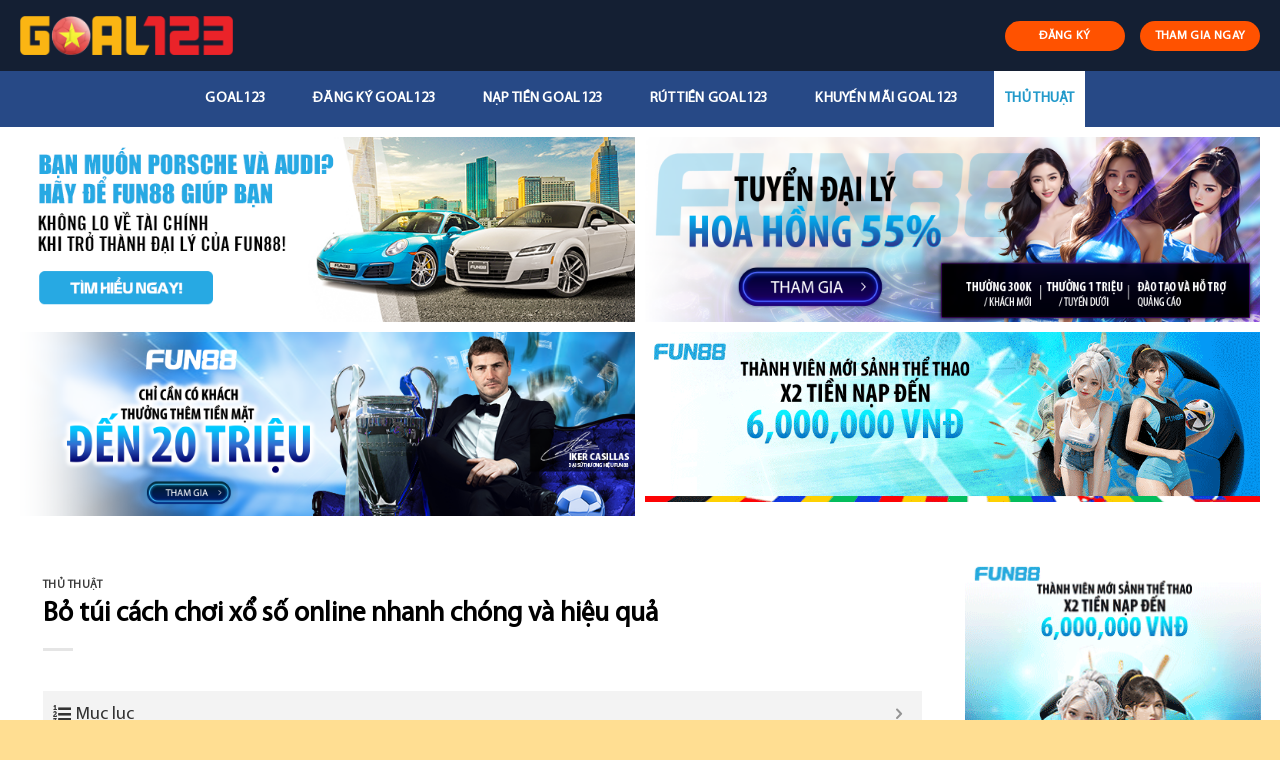

--- FILE ---
content_type: text/html; charset=UTF-8
request_url: https://goal789.org/cach-choi-xo-so-online/
body_size: 23400
content:
<!DOCTYPE html>
<!--[if IE 9 ]> <html lang="vi" prefix="og: https://ogp.me/ns#" class="ie9 loading-site no-js"> <![endif]-->
<!--[if IE 8 ]> <html lang="vi" prefix="og: https://ogp.me/ns#" class="ie8 loading-site no-js"> <![endif]-->
<!--[if (gte IE 9)|!(IE)]><!--><html lang="vi" prefix="og: https://ogp.me/ns#" class="loading-site no-js"> <!--<![endif]-->
<head>
	<meta charset="UTF-8" />
	<link rel="profile" href="https://gmpg.org/xfn/11" />
	<link rel="pingback" href="https://goal789.org/xmlrpc.php" />

	<script>(function(html){html.className = html.className.replace(/\bno-js\b/,'js')})(document.documentElement);</script>
<meta name="viewport" content="width=device-width, initial-scale=1, maximum-scale=1" />
<!-- Search Engine Optimization by Rank Math - https://s.rankmath.com/home -->
<title>Bỏ túi cách chơi xổ số online nhanh chóng và hiệu quả</title>
<meta name="description" content="Bật mí cách chơi xổ số online qua nhiều hình thức cược mà không phải ai cũng biết. Hướng dẫn anh em cách tìm kiếm, lựa chọn và tham gia xổ số thật tiện lợi."/>
<meta name="robots" content="index, follow, max-snippet:-1, max-video-preview:-1, max-image-preview:large"/>
<link rel="canonical" href="https://goal789.org/cach-choi-xo-so-online/" />
<meta property="og:locale" content="vi_VN" />
<meta property="og:type" content="article" />
<meta property="og:title" content="Bỏ túi cách chơi xổ số online nhanh chóng và hiệu quả" />
<meta property="og:description" content="Bật mí cách chơi xổ số online qua nhiều hình thức cược mà không phải ai cũng biết. Hướng dẫn anh em cách tìm kiếm, lựa chọn và tham gia xổ số thật tiện lợi." />
<meta property="og:url" content="https://goal789.org/cach-choi-xo-so-online/" />
<meta property="og:site_name" content="Goal123 Org" />
<meta property="article:section" content="Thủ Thuật" />
<meta property="og:updated_time" content="2022-06-10T11:55:18+07:00" />
<meta property="og:image" content="https://goal789.org/wp-content/uploads/2022/05/cach-choi-xo-so-online-1.jpg" />
<meta property="og:image:secure_url" content="https://goal789.org/wp-content/uploads/2022/05/cach-choi-xo-so-online-1.jpg" />
<meta property="og:image:width" content="805" />
<meta property="og:image:height" content="448" />
<meta property="og:image:alt" content="Dự đoán kết quả xổ số online trong ngày" />
<meta property="og:image:type" content="image/jpeg" />
<meta property="article:published_time" content="2022-05-23T21:56:00+07:00" />
<meta property="article:modified_time" content="2022-06-10T11:55:18+07:00" />
<meta name="twitter:card" content="summary_large_image" />
<meta name="twitter:title" content="Bỏ túi cách chơi xổ số online nhanh chóng và hiệu quả" />
<meta name="twitter:description" content="Bật mí cách chơi xổ số online qua nhiều hình thức cược mà không phải ai cũng biết. Hướng dẫn anh em cách tìm kiếm, lựa chọn và tham gia xổ số thật tiện lợi." />
<meta name="twitter:image" content="https://goal789.org/wp-content/uploads/2022/05/cach-choi-xo-so-online-1.jpg" />
<meta name="twitter:label1" content="Written by" />
<meta name="twitter:data1" content="goal123" />
<meta name="twitter:label2" content="Time to read" />
<meta name="twitter:data2" content="12 minutes" />
<script type="application/ld+json" class="rank-math-schema">{"@context":"https://schema.org","@graph":[{"@type":["Person","Organization"],"@id":"https://goal789.org/#person","name":"goal789"},{"@type":"WebSite","@id":"https://goal789.org/#website","url":"https://goal789.org","name":"goal789","publisher":{"@id":"https://goal789.org/#person"},"inLanguage":"vi"},{"@type":"ImageObject","@id":"https://goal789.org/wp-content/uploads/2022/05/cach-choi-xo-so-online-1.jpg","url":"https://goal789.org/wp-content/uploads/2022/05/cach-choi-xo-so-online-1.jpg","width":"805","height":"448","caption":"D\u1ef1 \u0111o\u00e1n k\u1ebft qu\u1ea3 x\u1ed5 s\u1ed1 online trong ng\u00e0y","inLanguage":"vi"},{"@type":"Person","@id":"https://goal789.org/author/goal789/","name":"goal123","url":"https://goal789.org/author/goal789/","image":{"@type":"ImageObject","@id":"https://secure.gravatar.com/avatar/96f5ee02c88c941605ffdcca0d2e44f0?s=96&amp;d=mm&amp;r=g","url":"https://secure.gravatar.com/avatar/96f5ee02c88c941605ffdcca0d2e44f0?s=96&amp;d=mm&amp;r=g","caption":"goal123","inLanguage":"vi"}},{"@type":"WebPage","@id":"https://goal789.org/cach-choi-xo-so-online/#webpage","url":"https://goal789.org/cach-choi-xo-so-online/","name":"B\u1ecf t\u00fai c\u00e1ch ch\u01a1i x\u1ed5 s\u1ed1 online nhanh ch\u00f3ng v\u00e0 hi\u1ec7u qu\u1ea3","datePublished":"2022-05-23T21:56:00+07:00","dateModified":"2022-06-10T11:55:18+07:00","author":{"@id":"https://goal789.org/author/goal789/"},"isPartOf":{"@id":"https://goal789.org/#website"},"primaryImageOfPage":{"@id":"https://goal789.org/wp-content/uploads/2022/05/cach-choi-xo-so-online-1.jpg"},"inLanguage":"vi"},{"@type":"BlogPosting","headline":"B\u1ecf t\u00fai c\u00e1ch ch\u01a1i x\u1ed5 s\u1ed1 online nhanh ch\u00f3ng v\u00e0 hi\u1ec7u qu\u1ea3","keywords":"C\u00e1ch ch\u01a1i x\u1ed5 s\u1ed1 online","datePublished":"2022-05-23T21:56:00+07:00","dateModified":"2022-06-10T11:55:18+07:00","author":{"@id":"https://goal789.org/author/goal789/"},"publisher":{"@id":"https://goal789.org/#person"},"description":"B\u1eadt m\u00ed c\u00e1ch ch\u01a1i x\u1ed5 s\u1ed1 online qua nhi\u1ec1u h\u00ecnh th\u1ee9c c\u01b0\u1ee3c m\u00e0 kh\u00f4ng ph\u1ea3i ai c\u0169ng bi\u1ebft. H\u01b0\u1edbng d\u1eabn anh em c\u00e1ch t\u00ecm ki\u1ebfm, l\u1ef1a ch\u1ecdn v\u00e0 tham gia x\u1ed5 s\u1ed1 th\u1eadt ti\u1ec7n l\u1ee3i.","name":"B\u1ecf t\u00fai c\u00e1ch ch\u01a1i x\u1ed5 s\u1ed1 online nhanh ch\u00f3ng v\u00e0 hi\u1ec7u qu\u1ea3","@id":"https://goal789.org/cach-choi-xo-so-online/#richSnippet","isPartOf":{"@id":"https://goal789.org/cach-choi-xo-so-online/#webpage"},"image":{"@id":"https://goal789.org/wp-content/uploads/2022/05/cach-choi-xo-so-online-1.jpg"},"inLanguage":"vi","mainEntityOfPage":{"@id":"https://goal789.org/cach-choi-xo-so-online/#webpage"}}]}</script>
<!-- /Rank Math WordPress SEO plugin -->

<link rel='dns-prefetch' href='//cdn.jsdelivr.net' />
<link rel='dns-prefetch' href='//fonts.googleapis.com' />
<link rel='dns-prefetch' href='//s.w.org' />
<link rel="alternate" type="application/rss+xml" title="Dòng thông tin Goal123 Org &raquo;" href="https://goal789.org/feed/" />
<link rel="alternate" type="application/rss+xml" title="Dòng phản hồi Goal123 Org &raquo;" href="https://goal789.org/comments/feed/" />
<link rel="alternate" type="application/rss+xml" title="Goal123 Org &raquo; Bỏ túi cách chơi xổ số online nhanh chóng và hiệu quả Dòng phản hồi" href="https://goal789.org/cach-choi-xo-so-online/feed/" />
<link rel="prefetch" href="https://goal789.org/wp-content/themes/flatsome/assets/js/chunk.countup.fe2c1016.js" />
<link rel="prefetch" href="https://goal789.org/wp-content/themes/flatsome/assets/js/chunk.sticky-sidebar.a58a6557.js" />
<link rel="prefetch" href="https://goal789.org/wp-content/themes/flatsome/assets/js/chunk.tooltips.29144c1c.js" />
<link rel="prefetch" href="https://goal789.org/wp-content/themes/flatsome/assets/js/chunk.vendors-popups.947eca5c.js" />
<link rel="prefetch" href="https://goal789.org/wp-content/themes/flatsome/assets/js/chunk.vendors-slider.f0d2cbc9.js" />
<script type="text/javascript">
window._wpemojiSettings = {"baseUrl":"https:\/\/s.w.org\/images\/core\/emoji\/13.1.0\/72x72\/","ext":".png","svgUrl":"https:\/\/s.w.org\/images\/core\/emoji\/13.1.0\/svg\/","svgExt":".svg","source":{"concatemoji":"https:\/\/goal789.org\/wp-includes\/js\/wp-emoji-release.min.js?ver=5.9.12"}};
/*! This file is auto-generated */
!function(e,a,t){var n,r,o,i=a.createElement("canvas"),p=i.getContext&&i.getContext("2d");function s(e,t){var a=String.fromCharCode;p.clearRect(0,0,i.width,i.height),p.fillText(a.apply(this,e),0,0);e=i.toDataURL();return p.clearRect(0,0,i.width,i.height),p.fillText(a.apply(this,t),0,0),e===i.toDataURL()}function c(e){var t=a.createElement("script");t.src=e,t.defer=t.type="text/javascript",a.getElementsByTagName("head")[0].appendChild(t)}for(o=Array("flag","emoji"),t.supports={everything:!0,everythingExceptFlag:!0},r=0;r<o.length;r++)t.supports[o[r]]=function(e){if(!p||!p.fillText)return!1;switch(p.textBaseline="top",p.font="600 32px Arial",e){case"flag":return s([127987,65039,8205,9895,65039],[127987,65039,8203,9895,65039])?!1:!s([55356,56826,55356,56819],[55356,56826,8203,55356,56819])&&!s([55356,57332,56128,56423,56128,56418,56128,56421,56128,56430,56128,56423,56128,56447],[55356,57332,8203,56128,56423,8203,56128,56418,8203,56128,56421,8203,56128,56430,8203,56128,56423,8203,56128,56447]);case"emoji":return!s([10084,65039,8205,55357,56613],[10084,65039,8203,55357,56613])}return!1}(o[r]),t.supports.everything=t.supports.everything&&t.supports[o[r]],"flag"!==o[r]&&(t.supports.everythingExceptFlag=t.supports.everythingExceptFlag&&t.supports[o[r]]);t.supports.everythingExceptFlag=t.supports.everythingExceptFlag&&!t.supports.flag,t.DOMReady=!1,t.readyCallback=function(){t.DOMReady=!0},t.supports.everything||(n=function(){t.readyCallback()},a.addEventListener?(a.addEventListener("DOMContentLoaded",n,!1),e.addEventListener("load",n,!1)):(e.attachEvent("onload",n),a.attachEvent("onreadystatechange",function(){"complete"===a.readyState&&t.readyCallback()})),(n=t.source||{}).concatemoji?c(n.concatemoji):n.wpemoji&&n.twemoji&&(c(n.twemoji),c(n.wpemoji)))}(window,document,window._wpemojiSettings);
</script>
<style type="text/css">
img.wp-smiley,
img.emoji {
	display: inline !important;
	border: none !important;
	box-shadow: none !important;
	height: 1em !important;
	width: 1em !important;
	margin: 0 0.07em !important;
	vertical-align: -0.1em !important;
	background: none !important;
	padding: 0 !important;
}
</style>
	<style id='wp-block-library-inline-css' type='text/css'>
:root{--wp-admin-theme-color:#007cba;--wp-admin-theme-color--rgb:0,124,186;--wp-admin-theme-color-darker-10:#006ba1;--wp-admin-theme-color-darker-10--rgb:0,107,161;--wp-admin-theme-color-darker-20:#005a87;--wp-admin-theme-color-darker-20--rgb:0,90,135;--wp-admin-border-width-focus:2px}@media (-webkit-min-device-pixel-ratio:2),(min-resolution:192dpi){:root{--wp-admin-border-width-focus:1.5px}}:root{--wp--preset--font-size--normal:16px;--wp--preset--font-size--huge:42px}:root .has-very-light-gray-background-color{background-color:#eee}:root .has-very-dark-gray-background-color{background-color:#313131}:root .has-very-light-gray-color{color:#eee}:root .has-very-dark-gray-color{color:#313131}:root .has-vivid-green-cyan-to-vivid-cyan-blue-gradient-background{background:linear-gradient(135deg,#00d084,#0693e3)}:root .has-purple-crush-gradient-background{background:linear-gradient(135deg,#34e2e4,#4721fb 50%,#ab1dfe)}:root .has-hazy-dawn-gradient-background{background:linear-gradient(135deg,#faaca8,#dad0ec)}:root .has-subdued-olive-gradient-background{background:linear-gradient(135deg,#fafae1,#67a671)}:root .has-atomic-cream-gradient-background{background:linear-gradient(135deg,#fdd79a,#004a59)}:root .has-nightshade-gradient-background{background:linear-gradient(135deg,#330968,#31cdcf)}:root .has-midnight-gradient-background{background:linear-gradient(135deg,#020381,#2874fc)}.has-regular-font-size{font-size:1em}.has-larger-font-size{font-size:2.625em}.has-normal-font-size{font-size:var(--wp--preset--font-size--normal)}.has-huge-font-size{font-size:var(--wp--preset--font-size--huge)}.has-text-align-center{text-align:center}.has-text-align-left{text-align:left}.has-text-align-right{text-align:right}#end-resizable-editor-section{display:none}.aligncenter{clear:both}.items-justified-left{justify-content:flex-start}.items-justified-center{justify-content:center}.items-justified-right{justify-content:flex-end}.items-justified-space-between{justify-content:space-between}.screen-reader-text{border:0;clip:rect(1px,1px,1px,1px);-webkit-clip-path:inset(50%);clip-path:inset(50%);height:1px;margin:-1px;overflow:hidden;padding:0;position:absolute;width:1px;word-wrap:normal!important}.screen-reader-text:focus{background-color:#ddd;clip:auto!important;-webkit-clip-path:none;clip-path:none;color:#444;display:block;font-size:1em;height:auto;left:5px;line-height:normal;padding:15px 23px 14px;text-decoration:none;top:5px;width:auto;z-index:100000}html :where(img[class*=wp-image-]){height:auto;max-width:100%}
</style>
<link rel='stylesheet' id='contact-form-7-css'  href='https://goal789.org/wp-content/plugins/contact-form-7/includes/css/styles.css?ver=5.5.6' type='text/css' media='all' />
<link rel='stylesheet' id='fixedtoc-style-css'  href='https://goal789.org/wp-content/plugins/fixed-toc/frontend/assets/css/ftoc.min.css?ver=3.1.22' type='text/css' media='all' />
<style id='fixedtoc-style-inline-css' type='text/css'>
.ftwp-in-post#ftwp-container-outer { height: auto; } #ftwp-container.ftwp-wrap #ftwp-contents { width: 250px; height: auto; } .ftwp-in-post#ftwp-container-outer #ftwp-contents { height: auto; } .ftwp-in-post#ftwp-container-outer.ftwp-float-none #ftwp-contents { width: 1000px; } #ftwp-container.ftwp-wrap #ftwp-trigger { width: 50px; height: 50px; font-size: 30px; } #ftwp-container #ftwp-trigger.ftwp-border-medium { font-size: 29px; } #ftwp-container.ftwp-wrap #ftwp-header { font-size: 18px; font-family: inherit; } #ftwp-container.ftwp-wrap #ftwp-header-title { font-weight: normal; } #ftwp-container.ftwp-wrap #ftwp-list { font-size: 14px; font-family: inherit; } #ftwp-container #ftwp-list.ftwp-liststyle-decimal .ftwp-anchor::before { font-size: 14px; } #ftwp-container #ftwp-list.ftwp-strong-first>.ftwp-item>.ftwp-anchor .ftwp-text { font-size: 15.4px; } #ftwp-container #ftwp-list.ftwp-strong-first.ftwp-liststyle-decimal>.ftwp-item>.ftwp-anchor::before { font-size: 15.4px; } #ftwp-container.ftwp-wrap #ftwp-trigger { color: #333; background: rgba(243,243,243,0.95); } #ftwp-container.ftwp-wrap #ftwp-trigger { border-color: rgba(51,51,51,0.95); } #ftwp-container.ftwp-wrap #ftwp-header { color: #333; background: rgba(243,243,243,0.95); } #ftwp-container.ftwp-wrap #ftwp-contents:hover #ftwp-header { background: #f3f3f3; } #ftwp-container.ftwp-wrap #ftwp-list { color: #333; background: rgba(243,243,243,0.95); } #ftwp-container.ftwp-wrap #ftwp-contents:hover #ftwp-list { background: #f3f3f3; } #ftwp-container.ftwp-wrap #ftwp-list .ftwp-anchor:hover { color: #00A368; } #ftwp-container.ftwp-wrap #ftwp-list .ftwp-anchor:focus, #ftwp-container.ftwp-wrap #ftwp-list .ftwp-active, #ftwp-container.ftwp-wrap #ftwp-list .ftwp-active:hover { color: #fff; } #ftwp-container.ftwp-wrap #ftwp-list .ftwp-text::before { background: rgba(221,51,51,0.95); } .ftwp-heading-target::before { background: rgba(221,51,51,0.95); }
</style>
<link rel='stylesheet' id='flatsome-main-css'  href='https://goal789.org/wp-content/themes/flatsome/assets/css/flatsome.css?ver=3.15.3' type='text/css' media='all' />
<style id='flatsome-main-inline-css' type='text/css'>
@font-face {
				font-family: "fl-icons";
				font-display: block;
				src: url(https://goal789.org/wp-content/themes/flatsome/assets/css/icons/fl-icons.eot?v=3.15.3);
				src:
					url(https://goal789.org/wp-content/themes/flatsome/assets/css/icons/fl-icons.eot#iefix?v=3.15.3) format("embedded-opentype"),
					url(https://goal789.org/wp-content/themes/flatsome/assets/css/icons/fl-icons.woff2?v=3.15.3) format("woff2"),
					url(https://goal789.org/wp-content/themes/flatsome/assets/css/icons/fl-icons.ttf?v=3.15.3) format("truetype"),
					url(https://goal789.org/wp-content/themes/flatsome/assets/css/icons/fl-icons.woff?v=3.15.3) format("woff"),
					url(https://goal789.org/wp-content/themes/flatsome/assets/css/icons/fl-icons.svg?v=3.15.3#fl-icons) format("svg");
			}
</style>
<link rel='stylesheet' id='flatsome-style-css'  href='https://goal789.org/wp-content/themes/flatsome-child/style.css?ver=3.0' type='text/css' media='all' />
<link rel='stylesheet' id='ads-style-css'  href='https://goal789.org/wp-content/plugins/ads-sv-group/css/ads.css?ver=5.9.12' type='text/css' media='all' />
<link rel='stylesheet' id='flatsome-googlefonts-css'  href='//fonts.googleapis.com/css?family=%3Aregular%2C%2C%2C%2C&#038;display=swap&#038;ver=3.9' type='text/css' media='all' />
<script type='text/javascript' src='https://goal789.org/wp-includes/js/jquery/jquery.min.js?ver=3.6.0' id='jquery-core-js'></script>
<script type='text/javascript' src='https://goal789.org/wp-includes/js/jquery/jquery-migrate.min.js?ver=3.3.2' id='jquery-migrate-js'></script>
<link rel="https://api.w.org/" href="https://goal789.org/wp-json/" /><link rel="alternate" type="application/json" href="https://goal789.org/wp-json/wp/v2/posts/2555" /><link rel="EditURI" type="application/rsd+xml" title="RSD" href="https://goal789.org/xmlrpc.php?rsd" />
<link rel="wlwmanifest" type="application/wlwmanifest+xml" href="https://goal789.org/wp-includes/wlwmanifest.xml" /> 
<meta name="generator" content="WordPress 5.9.12" />
<link rel='shortlink' href='https://goal789.org/?p=2555' />
<link rel="alternate" type="application/json+oembed" href="https://goal789.org/wp-json/oembed/1.0/embed?url=https%3A%2F%2Fgoal789.org%2Fcach-choi-xo-so-online%2F" />
<link rel="alternate" type="text/xml+oembed" href="https://goal789.org/wp-json/oembed/1.0/embed?url=https%3A%2F%2Fgoal789.org%2Fcach-choi-xo-so-online%2F&#038;format=xml" />
<script type="application/ld+json">
{
  "@context": "https://schema.org",
  "@type": "Casino",
  "name": "Goal123",
  "alternateName": "Goal789 | Link vào nhà cái Goal123 chính thức mới nhất năm 2022",
  "@id": "https://goal789.org/",
"url":"https://goal789.org/",
  "logo": "https://goal789.org/wp-content/uploads/2022/04/logo-goal123.png",
  "image": "https://goal789.org/wp-content/uploads/2022/04/logo-goal123.png",
  "description": "Goal123 là nhà cái quốc tế uy tín tại Philippines được nhiều người quan tâm. Link truy cập Goal123 chính xác nhất đi kèm đánh giá chi tiết sẽ có ngay sau đây. Chơi ngay tại goal789.org",
  "telephone": "0986609670",
  "address": {
    "@type": "PostalAddress",
    "streetAddress": "36 Bùi Thị Xuân, Phường Phạm Ngũ Lão, Quận 1, Thành phố Hồ Chí Minh",
    "addressLocality": "Quận 1",
	"addressRegion": "Hồ Chí Minh",
    "postalCode": "700000",
    "addressCountry": "VN"
  },
  "sameAs": [
    "https://goal789org.blogspot.com/2022/05/goal123-la-nha-cai-quoc-te-uy-tin-tai.html",
    "https://www.linkedin.com/in/goal789/",
	"https://www.youtube.com/channel/UCz1CKsjtQljQbzP9C4bH-eA/about",
	"https://www.pinterest.com/infogoal789/",
	"https://goal789.tumblr.com/",
	"https://500px.com/p/goal789",
	"https://www.goodreads.com/httpsgoal789org",
    "https://www.flickr.com/people/goal789/",
	"https://dribbble.com/goal789/about",
	"https://angel.co/u/goal789",
	"https://goal789.wordpress.com/",
	"https://vi.gravatar.com/goal789"
  ]
}
</script>
<script type="application/ld+json">
{
  "@context": "https://schema.org/",
  "@type": "Person",
  "name": "Đào Diệp Chi",
  "url": "https://goal789.org/",
  "image": "https://secure.gravatar.com/avatar/363d83a846e7ce4551be73c5c09d7a98",
  "sameAs": [
    "https://500px.com/p/daodiepchi",
    "https://www.youtube.com/channel/UCIijQ-_orhQLLo3asiLEa3A/about",
    "https://daodiepchi.blogspot.com/",
    "https://draft.blogger.com/profile/17216097463143623297",
    "https://daodiepchi.wordpress.com/",
    "https://vi.gravatar.com/daodiepchi",
    "https://www.pinterest.com/daodiepchigoal789",
    "https://www.goodreads.com/daodiepchi",
    "https://www.twitch.tv/daodiepchi",
    "https://www.behance.net/daodiepchi",
    "https://about.me/daodiepchi"
  ],
  "jobTitle": "founder ceo",
  "worksFor": {
    "@type": "Casino",
    "name": "goal789.org"
  }  
}
</script>
<style>.bg{opacity: 0; transition: opacity 1s; -webkit-transition: opacity 1s;} .bg-loaded{opacity: 1;}</style><!--[if IE]><link rel="stylesheet" type="text/css" href="https://goal789.org/wp-content/themes/flatsome/assets/css/ie-fallback.css"><script src="//cdnjs.cloudflare.com/ajax/libs/html5shiv/3.6.1/html5shiv.js"></script><script>var head = document.getElementsByTagName('head')[0],style = document.createElement('style');style.type = 'text/css';style.styleSheet.cssText = ':before,:after{content:none !important';head.appendChild(style);setTimeout(function(){head.removeChild(style);}, 0);</script><script src="https://goal789.org/wp-content/themes/flatsome/assets/libs/ie-flexibility.js"></script><![endif]--><link rel="icon" href="https://goal789.org/wp-content/uploads/2022/04/favicon-goal123.png" sizes="32x32" />
<link rel="icon" href="https://goal789.org/wp-content/uploads/2022/04/favicon-goal123.png" sizes="192x192" />
<link rel="apple-touch-icon" href="https://goal789.org/wp-content/uploads/2022/04/favicon-goal123.png" />
<meta name="msapplication-TileImage" content="https://goal789.org/wp-content/uploads/2022/04/favicon-goal123.png" />
<style id="custom-css" type="text/css">:root {--primary-color: #25aae1;}html{background-color:#ffde92!important;}.full-width .ubermenu-nav, .container, .row{max-width: 1270px}.row.row-collapse{max-width: 1240px}.row.row-small{max-width: 1262.5px}.row.row-large{max-width: 1300px}.sticky-add-to-cart--active, #wrapper,#main,#main.dark{background-color: #ffffff}.header-main{height: 71px}#logo img{max-height: 71px}#logo{width:213px;}.header-bottom{min-height: 56px}.header-top{min-height: 30px}.transparent .header-main{height: 265px}.transparent #logo img{max-height: 265px}.has-transparent + .page-title:first-of-type,.has-transparent + #main > .page-title,.has-transparent + #main > div > .page-title,.has-transparent + #main .page-header-wrapper:first-of-type .page-title{padding-top: 315px;}.header.show-on-scroll,.stuck .header-main{height:45px!important}.stuck #logo img{max-height: 45px!important}.search-form{ width: 100%;}.header-bg-color {background-color: #141f33}.header-bottom {background-color: #274986}.top-bar-nav > li > a{line-height: 16px }.header-main .nav > li > a{line-height: 16px }.header-bottom-nav > li > a{line-height: 56px }@media (max-width: 549px) {.header-main{height: 70px}#logo img{max-height: 70px}}.main-menu-overlay{background-color: #1e73be}.nav-dropdown{font-size:95%}.header-top{background-color:#471657!important;}/* Color */.accordion-title.active, .has-icon-bg .icon .icon-inner,.logo a, .primary.is-underline, .primary.is-link, .badge-outline .badge-inner, .nav-outline > li.active> a,.nav-outline >li.active > a, .cart-icon strong,[data-color='primary'], .is-outline.primary{color: #25aae1;}/* Color !important */[data-text-color="primary"]{color: #25aae1!important;}/* Background Color */[data-text-bg="primary"]{background-color: #25aae1;}/* Background */.scroll-to-bullets a,.featured-title, .label-new.menu-item > a:after, .nav-pagination > li > .current,.nav-pagination > li > span:hover,.nav-pagination > li > a:hover,.has-hover:hover .badge-outline .badge-inner,button[type="submit"], .button.wc-forward:not(.checkout):not(.checkout-button), .button.submit-button, .button.primary:not(.is-outline),.featured-table .title,.is-outline:hover, .has-icon:hover .icon-label,.nav-dropdown-bold .nav-column li > a:hover, .nav-dropdown.nav-dropdown-bold > li > a:hover, .nav-dropdown-bold.dark .nav-column li > a:hover, .nav-dropdown.nav-dropdown-bold.dark > li > a:hover, .header-vertical-menu__opener ,.is-outline:hover, .tagcloud a:hover,.grid-tools a, input[type='submit']:not(.is-form), .box-badge:hover .box-text, input.button.alt,.nav-box > li > a:hover,.nav-box > li.active > a,.nav-pills > li.active > a ,.current-dropdown .cart-icon strong, .cart-icon:hover strong, .nav-line-bottom > li > a:before, .nav-line-grow > li > a:before, .nav-line > li > a:before,.banner, .header-top, .slider-nav-circle .flickity-prev-next-button:hover svg, .slider-nav-circle .flickity-prev-next-button:hover .arrow, .primary.is-outline:hover, .button.primary:not(.is-outline), input[type='submit'].primary, input[type='submit'].primary, input[type='reset'].button, input[type='button'].primary, .badge-inner{background-color: #25aae1;}/* Border */.nav-vertical.nav-tabs > li.active > a,.scroll-to-bullets a.active,.nav-pagination > li > .current,.nav-pagination > li > span:hover,.nav-pagination > li > a:hover,.has-hover:hover .badge-outline .badge-inner,.accordion-title.active,.featured-table,.is-outline:hover, .tagcloud a:hover,blockquote, .has-border, .cart-icon strong:after,.cart-icon strong,.blockUI:before, .processing:before,.loading-spin, .slider-nav-circle .flickity-prev-next-button:hover svg, .slider-nav-circle .flickity-prev-next-button:hover .arrow, .primary.is-outline:hover{border-color: #25aae1}.nav-tabs > li.active > a{border-top-color: #25aae1}.widget_shopping_cart_content .blockUI.blockOverlay:before { border-left-color: #25aae1 }.woocommerce-checkout-review-order .blockUI.blockOverlay:before { border-left-color: #25aae1 }/* Fill */.slider .flickity-prev-next-button:hover svg,.slider .flickity-prev-next-button:hover .arrow{fill: #25aae1;}/* Background Color */[data-icon-label]:after, .secondary.is-underline:hover,.secondary.is-outline:hover,.icon-label,.button.secondary:not(.is-outline),.button.alt:not(.is-outline), .badge-inner.on-sale, .button.checkout, .single_add_to_cart_button, .current .breadcrumb-step{ background-color:#ea2329; }[data-text-bg="secondary"]{background-color: #ea2329;}/* Color */.secondary.is-underline,.secondary.is-link, .secondary.is-outline,.stars a.active, .star-rating:before, .woocommerce-page .star-rating:before,.star-rating span:before, .color-secondary{color: #ea2329}/* Color !important */[data-text-color="secondary"]{color: #ea2329!important;}/* Border */.secondary.is-outline:hover{border-color:#ea2329}.success.is-underline:hover,.success.is-outline:hover,.success{background-color: #ea2329}.success-color, .success.is-link, .success.is-outline{color: #ea2329;}.success-border{border-color: #ea2329!important;}/* Color !important */[data-text-color="success"]{color: #ea2329!important;}/* Background Color */[data-text-bg="success"]{background-color: #ea2329;}.alert.is-underline:hover,.alert.is-outline:hover,.alert{background-color: #e00404}.alert.is-link, .alert.is-outline, .color-alert{color: #e00404;}/* Color !important */[data-text-color="alert"]{color: #e00404!important;}/* Background Color */[data-text-bg="alert"]{background-color: #e00404;}body{font-size: 100%;}@media screen and (max-width: 549px){body{font-size: 100%;}}body{color: #0a0a0a}h1,h2,h3,h4,h5,h6,.heading-font{color: #000000;}.breadcrumbs{text-transform: none;}button,.button{text-transform: none;}.section-title span{text-transform: none;}h3.widget-title,span.widget-title{text-transform: none;}.header:not(.transparent) .header-nav-main.nav > li > a {color: #222222;}.header:not(.transparent) .header-bottom-nav.nav > li > a{color: #ffffff;}.header:not(.transparent) .header-bottom-nav.nav > li > a:hover,.header:not(.transparent) .header-bottom-nav.nav > li.active > a,.header:not(.transparent) .header-bottom-nav.nav > li.current > a,.header:not(.transparent) .header-bottom-nav.nav > li > a.active,.header:not(.transparent) .header-bottom-nav.nav > li > a.current{color: #ffffff;}.header-bottom-nav.nav-line-bottom > li > a:before,.header-bottom-nav.nav-line-grow > li > a:before,.header-bottom-nav.nav-line > li > a:before,.header-bottom-nav.nav-box > li > a:hover,.header-bottom-nav.nav-box > li.active > a,.header-bottom-nav.nav-pills > li > a:hover,.header-bottom-nav.nav-pills > li.active > a{color:#FFF!important;background-color: #ffffff;}a{color: #0a0a0a;}a:hover{color: #111111;}.tagcloud a:hover{border-color: #111111;background-color: #111111;}.footer-1{background-color: #2b2b2b}.absolute-footer, html{background-color: #23282d}.label-new.menu-item > a:after{content:"New";}.label-hot.menu-item > a:after{content:"Hot";}.label-sale.menu-item > a:after{content:"Sale";}.label-popular.menu-item > a:after{content:"Popular";}</style>		<style type="text/css" id="wp-custom-css">
			.my-button-ads {
        display: flex;
        align-items: center;
        justify-content: center;
    }
    .my-button-ads .btn {
        background-color: #ff5200;
        min-width: 120px;
        border-radius: 99px;
        color: #fff;
        display: inline-flex;
        align-items: center;
        justify-content: center;
        position: relative;
        font-size: .75em;
        letter-spacing: .03em;
        cursor: pointer;
        font-weight: bolder;
        text-align: center;
        text-decoration: none;
        vertical-align: middle;
        margin-top: 0;
        margin-right: 0;
        text-shadow: none;
        line-height: 2.4em;
        min-height: 2.5em;
        padding: 0 1.2em;
        max-width: 100%;
        transition: transform .3s,border .3s,background .3s,box-shadow .3s,opacity .3s,color .3s;
        text-rendering: optimizeLegibility;
        box-sizing: border-box;
white-space: nowrap;
    }
    .my-button-ads .btn:not(:last-child) {
        margin-right: 15px;
    }
   
    .my-button-ads .btn:hover{
        box-shadow: inset 0 0 0 100px rgba(0,0,0,.2);
    }

@media (max-width: 676px) {
.my-ads {padding: 0 15px }
.my-button-ads .btn {
	min-width: 90px;
}
.my-button-ads .btn:not(:last-child) {
        margin-right: 10px;
    }
.my-button-ads .btn:not(:last-child):before {
right: -13px}
}
.textwidget .custom-list li strong {
	display: inline-block
}
.textwidget .custom-list li ul {
	margin: 0 !important;
		padding-left: 15px;
}
.textwidget .custom-list li {
	padding: 3px 0;
}
.textwidget .custom-list li ul li {
	list-style-type: circle;
    border-bottom: 0 !important;
    margin-bottom: 0 !important;
    padding: 0 0 4px 0 !important;
    overflow: unset !important;
}

.textwidget .custom-list li a ,.textwidget .custom-list li ul li a {
	color:blue
}
.textwidget .custom-list li ul li a:before {
	display: none
}
#bottom {
	padding: 10px 0;
}
.link-title {
	display:flex;
	gap: 10px;
padding:10px 0;	align-items: center;
	width: 100%;
	flex-wrap: wrap;
	justify-content: center
}
.link-title .my-link-ads:not(:last-child):after {
	content: "|";
	display: inline-block;
	color: #f1f1f1
}
.link-title .my-link-ads a {
	color: #f1f1f1
}		</style>
		</head>

<body class="post-template-default single single-post postid-2555 single-format-standard full-width lightbox mobile-submenu-toggle has-ftoc">

<svg xmlns="http://www.w3.org/2000/svg" viewBox="0 0 0 0" width="0" height="0" focusable="false" role="none" style="visibility: hidden; position: absolute; left: -9999px; overflow: hidden;" ><defs><filter id="wp-duotone-dark-grayscale"><feColorMatrix color-interpolation-filters="sRGB" type="matrix" values=" .299 .587 .114 0 0 .299 .587 .114 0 0 .299 .587 .114 0 0 .299 .587 .114 0 0 " /><feComponentTransfer color-interpolation-filters="sRGB" ><feFuncR type="table" tableValues="0 0.49803921568627" /><feFuncG type="table" tableValues="0 0.49803921568627" /><feFuncB type="table" tableValues="0 0.49803921568627" /><feFuncA type="table" tableValues="1 1" /></feComponentTransfer><feComposite in2="SourceGraphic" operator="in" /></filter></defs></svg><svg xmlns="http://www.w3.org/2000/svg" viewBox="0 0 0 0" width="0" height="0" focusable="false" role="none" style="visibility: hidden; position: absolute; left: -9999px; overflow: hidden;" ><defs><filter id="wp-duotone-grayscale"><feColorMatrix color-interpolation-filters="sRGB" type="matrix" values=" .299 .587 .114 0 0 .299 .587 .114 0 0 .299 .587 .114 0 0 .299 .587 .114 0 0 " /><feComponentTransfer color-interpolation-filters="sRGB" ><feFuncR type="table" tableValues="0 1" /><feFuncG type="table" tableValues="0 1" /><feFuncB type="table" tableValues="0 1" /><feFuncA type="table" tableValues="1 1" /></feComponentTransfer><feComposite in2="SourceGraphic" operator="in" /></filter></defs></svg><svg xmlns="http://www.w3.org/2000/svg" viewBox="0 0 0 0" width="0" height="0" focusable="false" role="none" style="visibility: hidden; position: absolute; left: -9999px; overflow: hidden;" ><defs><filter id="wp-duotone-purple-yellow"><feColorMatrix color-interpolation-filters="sRGB" type="matrix" values=" .299 .587 .114 0 0 .299 .587 .114 0 0 .299 .587 .114 0 0 .299 .587 .114 0 0 " /><feComponentTransfer color-interpolation-filters="sRGB" ><feFuncR type="table" tableValues="0.54901960784314 0.98823529411765" /><feFuncG type="table" tableValues="0 1" /><feFuncB type="table" tableValues="0.71764705882353 0.25490196078431" /><feFuncA type="table" tableValues="1 1" /></feComponentTransfer><feComposite in2="SourceGraphic" operator="in" /></filter></defs></svg><svg xmlns="http://www.w3.org/2000/svg" viewBox="0 0 0 0" width="0" height="0" focusable="false" role="none" style="visibility: hidden; position: absolute; left: -9999px; overflow: hidden;" ><defs><filter id="wp-duotone-blue-red"><feColorMatrix color-interpolation-filters="sRGB" type="matrix" values=" .299 .587 .114 0 0 .299 .587 .114 0 0 .299 .587 .114 0 0 .299 .587 .114 0 0 " /><feComponentTransfer color-interpolation-filters="sRGB" ><feFuncR type="table" tableValues="0 1" /><feFuncG type="table" tableValues="0 0.27843137254902" /><feFuncB type="table" tableValues="0.5921568627451 0.27843137254902" /><feFuncA type="table" tableValues="1 1" /></feComponentTransfer><feComposite in2="SourceGraphic" operator="in" /></filter></defs></svg><svg xmlns="http://www.w3.org/2000/svg" viewBox="0 0 0 0" width="0" height="0" focusable="false" role="none" style="visibility: hidden; position: absolute; left: -9999px; overflow: hidden;" ><defs><filter id="wp-duotone-midnight"><feColorMatrix color-interpolation-filters="sRGB" type="matrix" values=" .299 .587 .114 0 0 .299 .587 .114 0 0 .299 .587 .114 0 0 .299 .587 .114 0 0 " /><feComponentTransfer color-interpolation-filters="sRGB" ><feFuncR type="table" tableValues="0 0" /><feFuncG type="table" tableValues="0 0.64705882352941" /><feFuncB type="table" tableValues="0 1" /><feFuncA type="table" tableValues="1 1" /></feComponentTransfer><feComposite in2="SourceGraphic" operator="in" /></filter></defs></svg><svg xmlns="http://www.w3.org/2000/svg" viewBox="0 0 0 0" width="0" height="0" focusable="false" role="none" style="visibility: hidden; position: absolute; left: -9999px; overflow: hidden;" ><defs><filter id="wp-duotone-magenta-yellow"><feColorMatrix color-interpolation-filters="sRGB" type="matrix" values=" .299 .587 .114 0 0 .299 .587 .114 0 0 .299 .587 .114 0 0 .299 .587 .114 0 0 " /><feComponentTransfer color-interpolation-filters="sRGB" ><feFuncR type="table" tableValues="0.78039215686275 1" /><feFuncG type="table" tableValues="0 0.94901960784314" /><feFuncB type="table" tableValues="0.35294117647059 0.47058823529412" /><feFuncA type="table" tableValues="1 1" /></feComponentTransfer><feComposite in2="SourceGraphic" operator="in" /></filter></defs></svg><svg xmlns="http://www.w3.org/2000/svg" viewBox="0 0 0 0" width="0" height="0" focusable="false" role="none" style="visibility: hidden; position: absolute; left: -9999px; overflow: hidden;" ><defs><filter id="wp-duotone-purple-green"><feColorMatrix color-interpolation-filters="sRGB" type="matrix" values=" .299 .587 .114 0 0 .299 .587 .114 0 0 .299 .587 .114 0 0 .299 .587 .114 0 0 " /><feComponentTransfer color-interpolation-filters="sRGB" ><feFuncR type="table" tableValues="0.65098039215686 0.40392156862745" /><feFuncG type="table" tableValues="0 1" /><feFuncB type="table" tableValues="0.44705882352941 0.4" /><feFuncA type="table" tableValues="1 1" /></feComponentTransfer><feComposite in2="SourceGraphic" operator="in" /></filter></defs></svg><svg xmlns="http://www.w3.org/2000/svg" viewBox="0 0 0 0" width="0" height="0" focusable="false" role="none" style="visibility: hidden; position: absolute; left: -9999px; overflow: hidden;" ><defs><filter id="wp-duotone-blue-orange"><feColorMatrix color-interpolation-filters="sRGB" type="matrix" values=" .299 .587 .114 0 0 .299 .587 .114 0 0 .299 .587 .114 0 0 .299 .587 .114 0 0 " /><feComponentTransfer color-interpolation-filters="sRGB" ><feFuncR type="table" tableValues="0.098039215686275 1" /><feFuncG type="table" tableValues="0 0.66274509803922" /><feFuncB type="table" tableValues="0.84705882352941 0.41960784313725" /><feFuncA type="table" tableValues="1 1" /></feComponentTransfer><feComposite in2="SourceGraphic" operator="in" /></filter></defs></svg>
<a class="skip-link screen-reader-text" href="#main">Skip to content</a>

<div id="wrapper">

	
	<header id="header" class="header has-sticky sticky-jump">
		<div class="header-wrapper">
			<div id="masthead" class="header-main nav-dark">
      <div class="header-inner flex-row container logo-left medium-logo-center" role="navigation">

          <!-- Logo -->
          <div id="logo" class="flex-col logo">
            
<!-- Header logo -->
<a href="https://goal789.org/" title="Goal123 Org" rel="home">
		<img width="492" height="90" src="https://goal789.org/wp-content/uploads/2022/04/logo-goal123.png" class="header_logo header-logo" alt="Goal123 Org"/><img  width="492" height="90" src="https://goal789.org/wp-content/uploads/2022/04/logo-goal123.png" class="header-logo-dark" alt="Goal123 Org"/></a>
          </div>

          <!-- Mobile Left Elements -->
          <div class="flex-col show-for-medium flex-left">
            <ul class="mobile-nav nav nav-left ">
              <li class="nav-icon has-icon">
  		<a href="#" data-open="#main-menu" data-pos="left" data-bg="main-menu-overlay" data-color="" class="is-small" aria-label="Menu" aria-controls="main-menu" aria-expanded="false">
		
		  <i class="icon-menu" ></i>
		  		</a>
	</li>            </ul>
          </div>

          <!-- Left Elements -->
          <div class="flex-col hide-for-medium flex-left
            flex-grow">
            <ul class="header-nav header-nav-main nav nav-left  nav-divided nav-size-medium nav-spacing-xlarge" >
                          </ul>
          </div>

          <!-- Right Elements -->
          <div class="flex-col hide-for-medium flex-right">
            <ul class="header-nav header-nav-main nav nav-right  nav-divided nav-size-medium nav-spacing-xlarge">
                          </ul>
			              <div class="my-button-ads ads-time-705">
                            <a href="https://lucky823.com/ibux" class="btn btn-ads-1" target="_self" title="Đăng ký fun88">
                    ĐĂNG KÝ                </a>
                <a href="https://lucky823.com/ibux" class="btn btn-ads-2" target="_self" title="Đăng Nhập Fun88">
                    THAM GIA NGAY                </a>
            </div>
                  </div>

          <!-- Mobile Right Elements -->
          <div class="flex-col show-for-medium flex-right">
            <ul class="mobile-nav nav nav-right ">
                          </ul>
			              <div class="my-button-ads ads-time-705">
                            <a href="https://lucky823.com/ibux" class="btn btn-ads-1" target="_self" title="Đăng ký fun88">
                    ĐĂNG KÝ                </a>
                <a href="https://lucky823.com/ibux" class="btn btn-ads-2" target="_self" title="Đăng Nhập Fun88">
                    THAM GIA NGAY                </a>
            </div>
                  </div>

      </div>
     
      </div><div id="wide-nav" class="header-bottom wide-nav nav-dark flex-has-center hide-for-medium">
    <div class="flex-row container">

            
                        <div class="flex-col hide-for-medium flex-center">
                <ul class="nav header-nav header-bottom-nav nav-center  nav-box nav-size-medium nav-spacing-xlarge nav-uppercase">
                    <li id="menu-item-2374" class="menu-item menu-item-type-post_type menu-item-object-page menu-item-home menu-item-2374 menu-item-design-default"><a href="https://goal789.org/" class="nav-top-link">Goal123</a></li>
<li id="menu-item-2375" class="menu-item menu-item-type-post_type menu-item-object-page menu-item-2375 menu-item-design-default"><a href="https://goal789.org/dang-ky-goal123/" class="nav-top-link">Đăng Ký Goal123</a></li>
<li id="menu-item-2377" class="menu-item menu-item-type-post_type menu-item-object-page menu-item-2377 menu-item-design-default"><a href="https://goal789.org/nap-tien-goal123/" class="nav-top-link">Nạp Tiền Goal123</a></li>
<li id="menu-item-2378" class="menu-item menu-item-type-post_type menu-item-object-page menu-item-2378 menu-item-design-default"><a href="https://goal789.org/rut-tien-goal123/" class="nav-top-link">Rút Tiền Goal123</a></li>
<li id="menu-item-2376" class="menu-item menu-item-type-post_type menu-item-object-page menu-item-2376 menu-item-design-default"><a href="https://goal789.org/khuyen-mai-goal123/" class="nav-top-link">Khuyến Mãi Goal123</a></li>
<li id="menu-item-2380" class="menu-item menu-item-type-taxonomy menu-item-object-category current-post-ancestor current-menu-parent current-post-parent menu-item-2380 active menu-item-design-default"><a href="https://goal789.org/thu-thuat/" class="nav-top-link">Thủ Thuật</a></li>
                </ul>
            </div>
            
            
            
    </div>
</div>

<div class="header-bg-container fill"><div class="header-bg-image fill"></div><div class="header-bg-color fill"></div></div>		</div>
	</header>

	<div class="rh-container def">
		<div class="container">
		            <div class="my-ads grid-2 ads-time-705">
                            <a href="https://f88lucky098.com/ibuxnb" target="_self" title="Đăng ký đại lý fun88">
                    <img src="https://www.fun6668.com/Promotion/VND/9821VNDRevamp1stPromo.png?t=705" alt="Đăng ký đại lý fun88">
                </a>
                <a href="https://f88lucky098.com/ibuxuz" target="_self" title="Đăng ký đại lý fun88">
                    <img src="https://www.fun6668.com/Promotion/VND/dcdf3f7e-2b4c-4057-a891-b1cd674de9ca.png?t=705" alt="Đăng ký đại lý fun88">
                </a>
                <a href="https://f88lucky098.com/ibuxnb" target="_self" title="Đăng ký đại lý fun88">
                    <img src="https://www.fun6668.com/Promotion/VND/09f3dca6-f604-44db-af3d-8c645de634c0.png?t=705" alt="Đăng ký đại lý fun88">
                </a>
                <a href="https://f88lucky098.com/ibuxnb" target="_self" title="Đăng nhập fun88">
                    <img src="https://www.fun6668.com/Banner/3780/a8c3db80-9b12-4df8-b570-aa6fc74948e4.gif?t=705" alt="Đăng nhập fun88">
                </a>
            </div>
        	</div>

	<main id="main" class="">

<div id="content" class="blog-wrapper blog-single page-wrapper">
	

<div class="row row-small ">

	<div class="large-9 col">
		


<article id="post-2555" class="post-2555 post type-post status-publish format-standard has-post-thumbnail hentry category-thu-thuat post-ftoc">
	<div class="article-inner has-shadow box-shadow-1">
		<header class="entry-header">
	<div class="entry-header-text entry-header-text-top text-left">
		<h6 class="entry-category is-xsmall">
	<a href="https://goal789.org/thu-thuat/" rel="category tag">Thủ Thuật</a></h6>

<h1 class="entry-title">Bỏ túi cách chơi xổ số online nhanh chóng và hiệu quả</h1>
<div class="entry-divider is-divider small"></div>

	</div>
				</header>
		<div class="entry-content single-page">

	<div id="ftwp-container-outer" class="ftwp-in-post ftwp-float-none"><div id="ftwp-container" class="ftwp-wrap ftwp-hidden-state ftwp-minimize ftwp-middle-right"><button type="button" id="ftwp-trigger" class="ftwp-shape-round ftwp-border-medium" title="click To Maximize The Table Of Contents"><span class="ftwp-trigger-icon ftwp-icon-number"></span></button><nav id="ftwp-contents" class="ftwp-shape-square ftwp-border-none" data-colexp="collapse"><header id="ftwp-header"><span id="ftwp-header-control" class="ftwp-icon-number"></span><button type="button" id="ftwp-header-minimize" class="ftwp-icon-collapse" aria-labelledby="ftwp-header-title" aria-label="Expand or collapse"></button><h3 id="ftwp-header-title">Mục lục</h3></header><ol id="ftwp-list" class="ftwp-liststyle-decimal ftwp-effect-bounce-to-right ftwp-list-nest ftwp-strong-first ftwp-colexp ftwp-colexp-icon" style="display: none"><li class="ftwp-item"><a class="ftwp-anchor" href="#ftoc-heading-1"><span class="ftwp-text">Tổng quan thông tin về xổ số online</span></a></li><li class="ftwp-item ftwp-has-sub ftwp-expand"><button type="button" aria-label="Expand or collapse" class="ftwp-icon-expand"></button><a class="ftwp-anchor" href="#ftoc-heading-2"><span class="ftwp-text">Đặc điểm các loại hình xổ số trực tuyến</span></a><ol class="ftwp-sub"><li class="ftwp-item"><a class="ftwp-anchor" href="#ftoc-heading-3"><span class="ftwp-text">Loại hình xổ số đặc biệt</span></a></li><li class="ftwp-item"><a class="ftwp-anchor" href="#ftoc-heading-4"><span class="ftwp-text">Loại hình xổ số lệch</span></a></li><li class="ftwp-item"><a class="ftwp-anchor" href="#ftoc-heading-5"><span class="ftwp-text">Loại hình xổ số chuyên nghiệp</span></a></li></ol></li><li class="ftwp-item ftwp-has-sub ftwp-expand"><button type="button" aria-label="Expand or collapse" class="ftwp-icon-expand"></button><a class="ftwp-anchor" href="#ftoc-heading-6"><span class="ftwp-text">Phương thức tham gia xổ số trực tuyến</span></a><ol class="ftwp-sub"><li class="ftwp-item"><a class="ftwp-anchor" href="#ftoc-heading-7"><span class="ftwp-text">Tìm kiếm nhà cái uy tín</span></a></li><li class="ftwp-item"><a class="ftwp-anchor" href="#ftoc-heading-8"><span class="ftwp-text">Đăng ký hoặc đăng nhập</span></a></li><li class="ftwp-item"><a class="ftwp-anchor" href="#ftoc-heading-9"><span class="ftwp-text">Nạp tiền cá cược xổ số</span></a></li><li class="ftwp-item"><a class="ftwp-anchor" href="#ftoc-heading-10"><span class="ftwp-text">Tham gia xổ số online</span></a></li></ol></li></ol></nav></div></div>
<div id="ftwp-postcontent"><p style="text-align: justify;">Xổ số online đã trở thành phiên bản số 1 được các cược thủ ưa chuộng. Thông qua hình thức cá cược này đã tạo ra rất nhiều lợi ích cho người chơi. Nhưng <a href="https://goal789.org/cach-choi-xo-so-online/"><strong>cách chơi xổ số online</strong></a> như thế nào là điều không phải ai cũng biết. Nếu muốn theo dõi chi tiết về chủ đề này, mời anh em cùng nhà cái <strong><a href="https://goal789.org/">GOAL123</a></strong> tìm hiểu ngay sau đây.</p>
<h2 id="ftoc-heading-1" class="ftwp-heading" style="text-align: justify;">Tổng quan thông tin về xổ số online</h2>
<p style="text-align: justify;"><strong>Cách chơi xổ số online</strong> luôn là điều được nhiều anh em trong giới quan tâm. Cược thủ có thể sử dụng bất kỳ thiết bị điện tử nào để khởi động màn cược. Dịch vụ quay số mang tính liên kết với các nhà đài xổ số trong nước. Thời gian tham gia xổ số phụ thuộc vào mô hình tổ chức của các nhà cái.</p>
<figure id="attachment_2557" aria-describedby="caption-attachment-2557" style="width: 805px" class="wp-caption aligncenter"><img class="wp-image-2557 size-full" title="Dự đoán kết quả xổ số online trong ngày" src="https://goal789.org/wp-content/uploads/2022/05/cach-choi-xo-so-online-1.jpg" alt="Dự đoán kết quả xổ số online trong ngày" width="805" height="448" srcset="https://goal789.org/wp-content/uploads/2022/05/cach-choi-xo-so-online-1.jpg 805w, https://goal789.org/wp-content/uploads/2022/05/cach-choi-xo-so-online-1-768x427.jpg 768w" sizes="(max-width: 805px) 100vw, 805px" /><figcaption id="caption-attachment-2557" class="wp-caption-text">Dự đoán kết quả xổ số online trong ngày</figcaption></figure>
<p style="text-align: justify;">Hầu như các loại hình xổ số hiện nay đều được phát triển bởi công nghệ chuyển đổi số. Người chơi luôn muốn ưu tiên dịch vụ cá cược mang đến lợi ích cho bản thân. Cách chơi xổ số tiện lợi bởi tính hiện đại từ công nghệ. Anh em sẽ được dịp theo dõi cả xổ số ba miền Bắc – Trung và Nam.</p>
<p style="text-align: justify;">Kể từ khi xổ số online ra đời đã tác động rất lớn đến thói quen cá cược của nhiều người. Anh em không cần bước ra đường để tìm kiếm điểm bán vé số nào nữa. Thay vào đó bằng vài “cú chạm” nhẹ trên chiếc smartphone của chính mình. Phương thức cá cược này sẽ giúp anh em chủ động sắp xếp thời gian cực kỳ hiệu quả.</p>
<p style="text-align: justify;">Dịch vụ xổ số do nhiều nhà đài lớn trong và ngoài Việt Nam cung cấp. <strong>Cách chơi xổ số online</strong> luôn có tiềm năng phát triển hơn các dịch vụ truyền thống. Nếu giải thưởng chính là mối quan tâm hàng đầu của nhiều anh em. Thì khi tham gia xổ số trực tuyến anh em càng không phải lo lắng. Giá trị giải thưởng xổ số online hiện hữu có thể lên đến vài tỷ đồng.</p>
<p style="text-align: justify;">Lựa chọn dịch vụ xổ số online mang tính đồng bộ cùng các giải xổ số kiến thiết. Người chơi có thể lựa chọn đa dạng kênh đầu tư thông qua hệ thống nhà cái trên khắp cả nước. Số lượng cá cược cũng như số người tham gia không bị giới hạn bởi bất kỳ yếu tố nào. Tất cả cho thấy dịch vụ xổ số online đang ngày càng phát triển hơn.</p>
<blockquote><p><strong>&gt;&gt;&gt; Đọc thêm: <a href="https://goal789.org/keo-tai-xiu-la-gi/">Kèo tài xỉu là gì? Review cách đánh tài xỉu đơn giản mới nhất</a><br />
</strong></p></blockquote>
<h2 id="ftoc-heading-2" class="ftwp-heading" style="text-align: justify;">Đặc điểm các loại hình xổ số trực tuyến</h2>
<p style="text-align: justify;">Dịch vụ xổ số online phát triển ngày càng đa dạng bởi nhiều thông số cá cược khác nhau. Anh em có thể vận dụng kỹ năng của bản thân để lựa chọn <strong>cách chơi xổ số online</strong> cho phù hợp.</p>
<figure id="attachment_2558" aria-describedby="caption-attachment-2558" style="width: 805px" class="wp-caption aligncenter"><img loading="lazy" class="wp-image-2558 size-full" title="Các hình thức xổ số đặc biệt mới lạ" src="https://goal789.org/wp-content/uploads/2022/05/cach-choi-xo-so-online-2.jpg" alt="Các hình thức xổ số đặc biệt mới lạ" width="805" height="537" srcset="https://goal789.org/wp-content/uploads/2022/05/cach-choi-xo-so-online-2.jpg 805w, https://goal789.org/wp-content/uploads/2022/05/cach-choi-xo-so-online-2-768x512.jpg 768w" sizes="(max-width: 805px) 100vw, 805px" /><figcaption id="caption-attachment-2558" class="wp-caption-text">Các hình thức xổ số đặc biệt mới lạ</figcaption></figure>
<h3 id="ftoc-heading-3" class="ftwp-heading" style="text-align: justify;">Loại hình xổ số đặc biệt</h3>
<p style="text-align: justify;">Một trong những cách chơi đơn giản nhất nhưng cũng đem lại kết quả tối ưu nhất cho anh em. Cách chơi xổ số đặc biệt qua nền tảng trực tuyến với độ chuẩn xác cao. Để tham gia vào dịch vụ thì anh em chỉ cần nắm bắt chuẩn xác thời cơ cá cược. Sau đó phát huy thế mạnh từ việc phân tích các con số có khả năng trúng cao.</p>
<p style="text-align: justify;">Khi chơi xổ số đặc biệt cần lưu ý đến giải độc đắc trong ngày. Bởi đây chính là thông số được nhà cái lấy làm kết quả. Ngoại trừ giải này thì một số nhà cái khác còn lựa chọn giải tám để làm số đặc biệt. Tuy nhiên trường hợp này khá hiếm và kết quả mang đến thường không cao.</p>
<h3 id="ftoc-heading-4" class="ftwp-heading" style="text-align: justify;">Loại hình xổ số lệch</h3>
<p style="text-align: justify;"><strong>Cách chơi xổ số online</strong> lệch cũng được chia thành hai dạng gồm PL3 và PL2. Phương pháp áp dụng của từng thông số là không giống nhau. Điểm chung của hai dạng này được dùng trong mọi giải xổ số. Người chơi không cần lo lắng về giải độc đắc, giải ba, tư năm hay thậm chí là kết quả của giải tám.</p>
<p style="text-align: justify;">Nguyên tắc áp dụng giải xổ số có độ lệch cao chính là PL2. Hiểu nôm na đây là cách chơi với tỷ số dao động từ 0 đến 99. Tiếp đó người chơi sẽ đưa ra kết quả dự đoán theo khả năng phân tích của bản thân. Chỉ cần kết quả trùng khớp với bất kỳ giải đấu nào thì người chơi vẫn có cơ hội chiến thắng.</p>
<figure id="attachment_2559" aria-describedby="caption-attachment-2559" style="width: 805px" class="wp-caption aligncenter"><img loading="lazy" class="wp-image-2559 size-full" title="Thể loại game xổ số có độ phổ biến cao" src="https://goal789.org/wp-content/uploads/2022/05/cach-choi-xo-so-online-3.jpg" alt="Thể loại game xổ số có độ phổ biến cao" width="805" height="497" srcset="https://goal789.org/wp-content/uploads/2022/05/cach-choi-xo-so-online-3.jpg 805w, https://goal789.org/wp-content/uploads/2022/05/cach-choi-xo-so-online-3-768x474.jpg 768w" sizes="(max-width: 805px) 100vw, 805px" /><figcaption id="caption-attachment-2559" class="wp-caption-text">Thể loại game xổ số có độ phổ biến cao</figcaption></figure>
<h3 id="ftoc-heading-5" class="ftwp-heading" style="text-align: justify;">Loại hình xổ số chuyên nghiệp</h3>
<p style="text-align: justify;">Thể thức tham gia xổ số cực thú vị qua cách cược 2D hoặc 3D dành cho người chơi. Đây là một trong những <strong>cách chơi xổ số online</strong> mới nhất hiện nay. Xét về quá trình kết hợp các số đều có sự tương đồng đáng kể. Tuy nhiên người chơi vẫn phải phân biệt đặc điểm của 2D, 3D và thậm chí là 4D là gì.</p>
<p style="text-align: justify;">Cách cược xổ số online 2D thông qua khả năng dự đoán các số dao động từ 00 – 99. Người chơi được phép nghiên cứu số đầu và số cuối trong nhiều giải. Tại một số nhà cái còn áp dụng chương trình rút thăm đổi thưởng. Cơ hội ăn tiền đối với hình thức này sẽ mang lại kết quả thắng bất ngờ cho anh em.</p>
<p style="text-align: justify;">Đối với hình thức cược 3D dựa trên kết quả giải 7 của trận đấu. Điều này có nghĩa là người chơi cần quan sát duy nhất một giải này. Cơ hội chiến thắng của anh em phục thuộc vào khả năng dự đoán con số may mắn. Cơ cấu xuất hiện số linh động từ 00 đến 999 khiến độ khó của trò chơi cũng tăng lên.</p>
<p style="text-align: justify;">Loại hình xổ số cuối cùng dành cho người chơi chính là xổ số 4D. <strong>Cách chơi xổ số online</strong> 4D cũng không có nhiều điểm quá khác biệt. Anh em được quyền lựa chọn kết quả dựa trên những thông số khác nhau. Cơ hội trúng thưởng thông qua mỗi trận đấu được tính toán khá thận trọng. Tất nhiên phạm vi xổ số 4D sẽ được mở rộng lên từ 0000 đến 9999.</p>
<h2 id="ftoc-heading-6" class="ftwp-heading" style="text-align: justify;">Phương thức tham gia xổ số trực tuyến</h2>
<p style="text-align: justify;">Khi đã tìm hiểu những loại hình xổ số online với nhiều đặc điểm thú vị kể trên. Chắc hẳn anh em đang nóng lòng muốn khám phá <strong>cách chơi xổ số online</strong> tại các nhà cái phải không nào. Hầu như những cổng game trực tuyến đều có phương thức hoạt động tương đồng với nhau. Do vậy mà bạn có thể áp dụng phương thức tham gia như sau:</p>
<figure id="attachment_2560" aria-describedby="caption-attachment-2560" style="width: 805px" class="wp-caption aligncenter"><img loading="lazy" class="wp-image-2560 size-full" title="Những cách chơi xổ số online siêu hay" src="https://goal789.org/wp-content/uploads/2022/05/cach-choi-xo-so-online-4.jpg" alt="Những cách chơi xổ số online siêu hay" width="805" height="564" srcset="https://goal789.org/wp-content/uploads/2022/05/cach-choi-xo-so-online-4.jpg 805w, https://goal789.org/wp-content/uploads/2022/05/cach-choi-xo-so-online-4-768x538.jpg 768w" sizes="(max-width: 805px) 100vw, 805px" /><figcaption id="caption-attachment-2560" class="wp-caption-text">Những cách chơi xổ số online siêu hay</figcaption></figure>
<h3 id="ftoc-heading-7" class="ftwp-heading" style="text-align: justify;">Tìm kiếm nhà cái uy tín</h3>
<p style="text-align: justify;">Xổ số là một dịch vụ giải trí vô cùng “hot” trên thị trường cá độ của Việt Nam. Chính bởi điều này mà có rất nhiều nhà cái muốn cung cấp dịch vụ. Họ sẽ thu được lợi nhuận khổng lồ khi tham gia vào loại hình cá cược này. Nếu không tìm hiểu kỹ lưỡng về nhà cái sẽ khiến anh em dễ bị lừa bởi nơi kém uy tín.</p>
<h3 id="ftoc-heading-8" class="ftwp-heading" style="text-align: justify;">Đăng ký hoặc đăng nhập</h3>
<p style="text-align: justify;"><strong>Cách chơi xổ số online</strong> được xem là một sản phẩm dịch vụ do nhà cái cung cấp. Chỉ có hội viên hoạt động dưới tư cách chính thức mới có quyền tham gia. Anh em nên lưu ý điều này để tránh cảm thấy bỡ ngỡ. Quá trình gia nhập hội viên tại các nhà cái lớn thường rất đơn giản. Chỉ cần bạn cung cấp đầy đủ thông tin theo yêu cầu từ hệ thống là được.</p>
<h3 id="ftoc-heading-9" class="ftwp-heading" style="text-align: justify;">Nạp tiền cá cược xổ số</h3>
<p style="text-align: justify;">Chỉ một tài khoản cá cược không thôi là chưa đủ để anh em tiếp tục trải nghiệm những ván cược xổ số. Hãy nhanh tay đăng nhập tài khoản và nạp tiền để tham gia cá cược một cách an toàn nhất. Anh em không cần lo lắng về tốc độ giao dịch bởi các nhà cái sẽ thay bạn quản lý nó. Hạn mức nạp tiền do chính nhà cái đưa ra và anh em chỉ cần làm theo quy định.</p>
<figure id="attachment_2561" aria-describedby="caption-attachment-2561" style="width: 805px" class="wp-caption aligncenter"><img loading="lazy" class="wp-image-2561 size-full" title="Khám phá những điều thú vị của game xổ số" src="https://goal789.org/wp-content/uploads/2022/05/cach-choi-xo-so-online-5.jpg" alt="Khám phá những điều thú vị của game xổ số" width="805" height="450" srcset="https://goal789.org/wp-content/uploads/2022/05/cach-choi-xo-so-online-5.jpg 805w, https://goal789.org/wp-content/uploads/2022/05/cach-choi-xo-so-online-5-768x429.jpg 768w" sizes="(max-width: 805px) 100vw, 805px" /><figcaption id="caption-attachment-2561" class="wp-caption-text">Khám phá những điều thú vị của game xổ số</figcaption></figure>
<blockquote><p><strong>&gt;&gt;&gt; Đọc thêm: <a href="https://goal789.org/craps-la-gi/">Giới thiệu Craps đến với người chơi – Craps hấp dẫn như thế nào?</a><br />
</strong></p></blockquote>
<h3 id="ftoc-heading-10" class="ftwp-heading" style="text-align: justify;">Tham gia xổ số online</h3>
<p style="text-align: justify;">Đến với bước cuối cùng cũng là thời khắc anh em thỏa sức giải trí. Trên cổng game trực tiếp hiện thị hạng mục xổ số. Anh em hãy nhấp vào nó để lựa chọn dịch vụ phù hợp với nhu cầu của bản thân. Mọi loại hình cá cược đều được chuẩn hóa đảm bảo tốc độ nhạy bén và an toàn.</p>
<p style="text-align: justify;">Xổ số không còn là loại hình giải trí xa lạ đối với bất kỳ cược thủ nào. Nhưng để trải nghiệm trò chơi tốt nhất thì anh em nên chuyển sang xổ số online. Bài viết trên hướng dẫn <strong>cách chơi xổ số online</strong> tường tận từ đầu chí cuối. Anh em hãy nghiên cứu thật kỹ trước khi tham gia vào loại hình cá cược này nhé!</p>
</div>
	
	<div class="blog-share text-center"><div class="is-divider medium"></div><div class="social-icons share-icons share-row relative" ><a href="whatsapp://send?text=B%E1%BB%8F%20t%C3%BAi%20c%C3%A1ch%20ch%C6%A1i%20x%E1%BB%95%20s%E1%BB%91%20online%20nhanh%20ch%C3%B3ng%20v%C3%A0%20hi%E1%BB%87u%20qu%E1%BA%A3 - https://goal789.org/cach-choi-xo-so-online/" data-action="share/whatsapp/share" class="icon button circle is-outline tooltip whatsapp show-for-medium" title="Share on WhatsApp" aria-label="Share on WhatsApp"><i class="icon-whatsapp"></i></a><a href="https://www.facebook.com/sharer.php?u=https://goal789.org/cach-choi-xo-so-online/" data-label="Facebook" onclick="window.open(this.href,this.title,'width=500,height=500,top=300px,left=300px');  return false;" rel="noopener noreferrer nofollow" target="_blank" class="icon button circle is-outline tooltip facebook" title="Share on Facebook" aria-label="Share on Facebook"><i class="icon-facebook" ></i></a><a href="https://twitter.com/share?url=https://goal789.org/cach-choi-xo-so-online/" onclick="window.open(this.href,this.title,'width=500,height=500,top=300px,left=300px');  return false;" rel="noopener noreferrer nofollow" target="_blank" class="icon button circle is-outline tooltip twitter" title="Share on Twitter" aria-label="Share on Twitter"><i class="icon-twitter" ></i></a><a href="/cdn-cgi/l/email-protection#[base64]" rel="nofollow" class="icon button circle is-outline tooltip email" title="Email to a Friend" aria-label="Email to a Friend"><i class="icon-envelop" ></i></a><a href="https://pinterest.com/pin/create/button/?url=https://goal789.org/cach-choi-xo-so-online/&amp;media=https://goal789.org/wp-content/uploads/2022/05/cach-choi-xo-so-online-1.jpg&amp;description=B%E1%BB%8F%20t%C3%BAi%20c%C3%A1ch%20ch%C6%A1i%20x%E1%BB%95%20s%E1%BB%91%20online%20nhanh%20ch%C3%B3ng%20v%C3%A0%20hi%E1%BB%87u%20qu%E1%BA%A3" onclick="window.open(this.href,this.title,'width=500,height=500,top=300px,left=300px');  return false;" rel="noopener noreferrer nofollow" target="_blank" class="icon button circle is-outline tooltip pinterest" title="Pin on Pinterest" aria-label="Pin on Pinterest"><i class="icon-pinterest" ></i></a><a href="https://www.linkedin.com/shareArticle?mini=true&url=https://goal789.org/cach-choi-xo-so-online/&title=B%E1%BB%8F%20t%C3%BAi%20c%C3%A1ch%20ch%C6%A1i%20x%E1%BB%95%20s%E1%BB%91%20online%20nhanh%20ch%C3%B3ng%20v%C3%A0%20hi%E1%BB%87u%20qu%E1%BA%A3" onclick="window.open(this.href,this.title,'width=500,height=500,top=300px,left=300px');  return false;"  rel="noopener noreferrer nofollow" target="_blank" class="icon button circle is-outline tooltip linkedin" title="Share on LinkedIn" aria-label="Share on LinkedIn"><i class="icon-linkedin" ></i></a></div></div></div>



	</div>
</article>




<div id="comments" class="comments-area">

	
	
	
		<div id="respond" class="comment-respond">
		<h3 id="reply-title" class="comment-reply-title">Trả lời <small><a rel="nofollow" id="cancel-comment-reply-link" href="/cach-choi-xo-so-online/#respond" style="display:none;">Hủy</a></small></h3><form action="https://goal789.org/wp-comments-post.php" method="post" id="commentform" class="comment-form" novalidate><p class="comment-notes"><span id="email-notes">Email của bạn sẽ không được hiển thị công khai.</span> <span class="required-field-message" aria-hidden="true">Các trường bắt buộc được đánh dấu <span class="required" aria-hidden="true">*</span></span></p><p class="comment-form-comment"><label for="comment">Bình luận <span class="required" aria-hidden="true">*</span></label> <textarea id="comment" name="comment" cols="45" rows="8" maxlength="65525" required></textarea></p><p class="comment-form-author"><label for="author">Tên <span class="required" aria-hidden="true">*</span></label> <input id="author" name="author" type="text" value="" size="30" maxlength="245" required /></p>
<p class="comment-form-email"><label for="email">Email <span class="required" aria-hidden="true">*</span></label> <input id="email" name="email" type="email" value="" size="30" maxlength="100" aria-describedby="email-notes" required /></p>
<p class="comment-form-url"><label for="url">Trang web</label> <input id="url" name="url" type="url" value="" size="30" maxlength="200" /></p>
<p class="comment-form-cookies-consent"><input id="wp-comment-cookies-consent" name="wp-comment-cookies-consent" type="checkbox" value="yes" /> <label for="wp-comment-cookies-consent">Lưu tên của tôi, email, và trang web trong trình duyệt này cho lần bình luận kế tiếp của tôi.</label></p>
<p class="form-submit"><input name="submit" type="submit" id="submit" class="submit" value="Phản hồi" /> <input type='hidden' name='comment_post_ID' value='2555' id='comment_post_ID' />
<input type='hidden' name='comment_parent' id='comment_parent' value='0' />
</p></form>	</div><!-- #respond -->
	
</div>
	</div>
	<div class="post-sidebar large-3 col">
				<div id="secondary" class="widget-area " role="complementary">
		            <div class="my-widget-ads ads-time-705">
                            <a href="https://lucky823.com/ibux" target="_self" title="Đăng ký fun88">
                    <img src="https://www.fun6668.com/Banner/3778/8a200a25-beb1-4eff-aba6-fb96ad4d50bf.gif?t=705" alt="Đăng ký fun88">
                </a>
            </div>
        <aside id="text-3" class="widget widget_text">			<div class="textwidget">
</div>
		</aside><aside id="text-2" class="widget widget_text"><span class="widget-title "><span>LIÊN KẾT WEBSITE</span></span><div class="is-divider small"></div>			<div class="textwidget"><ol class="custom-list">
<li>Nhà cái <strong>Bong88</strong>
<ul>
<li>Liên kết <a href="https://bong88.blog">Bong88</a> 1</li>
<li>Liên kết <a href="https://3bong88.com/">Bong88</a> 2</li>
</ul>
</li>
<li>Nhà cái <strong><a href="https://dafabet.biz/">dafabet</a></strong></li>
<li>Nhà cái <strong><a href="https://12bet.online/">12bet</a></strong></li>
<li>Nhà cái <strong>d9bet</strong>
<ul>
<li>Liên kết <a href="https://d9bet.link/">d9bet</a> 1</li>
<li>Liên kết <a href="https://d9bet.me/">d9bet</a> 2</li>
<li>Liên kết <a href="https://d9bet.co/">d9bet</a> 3</li>
</ul>
</li>
<li>Nhà cái <strong><a href="https://linkvaofun88.club/">fun88</a></strong></li>
<li>Nhà cái <strong>188bet</strong>
<ul>
<li>Liên kết <a href="https://188bet.online/">188bet</a> 1</li>
<li>Liên kết <a href="https://188betreview.com/">188bet</a> 2</li>
</ul>
</li>
<li>Nhà cái <strong><a href="https://v9betone.com/"> v9bet</a></strong></li>
<li>Nhà cái <strong><a href="https://sbobetreview.com/">sbobet</a></strong></li>
<li>Đá gà <strong><a href="https://sv388.me/">sv388</a></strong></li>
</ol>
</div>
		</aside><aside id="search-2" class="widget widget_search"><form method="get" class="searchform" action="https://goal789.org/" role="search">
		<div class="flex-row relative">
			<div class="flex-col flex-grow">
	   	   <input type="search" class="search-field mb-0" name="s" value="" id="s" placeholder="Tìm kiếm..." />
			</div>
			<div class="flex-col">
				<button type="submit" class="ux-search-submit submit-button secondary button icon mb-0" aria-label="Submit">
					<i class="icon-search" ></i>				</button>
			</div>
		</div>
    <div class="live-search-results text-left z-top"></div>
</form>
</aside>		<aside id="flatsome_recent_posts-2" class="widget flatsome_recent_posts">		<span class="widget-title "><span>Thủ Thuật Cá Cược</span></span><div class="is-divider small"></div>		<ul>		
		
		<li class="recent-blog-posts-li">
			<div class="flex-row recent-blog-posts align-top pt-half pb-half">
				<div class="flex-col mr-half">
					<div class="badge post-date  badge-outline">
							<div class="badge-inner bg-fill" style="background: url(https://goal789.org/wp-content/uploads/2023/01/da-ga-truc-tiep-tai-sv388.jpg); border:0;">
                                							</div>
					</div>
				</div>
				<div class="flex-col flex-grow">
					  <a href="https://goal789.org/keo-cuoc-da-ga-sv388/" title="Tổng hợp các kèo cược đá gà SV388 thắng đậm cho tân thủ">Tổng hợp các kèo cược đá gà SV388 thắng đậm cho tân thủ</a>
				   	  <span class="post_comments op-7 block is-xsmall"><a href="https://goal789.org/keo-cuoc-da-ga-sv388/#respond"></a></span>
				</div>
			</div>
		</li>
		
		
		<li class="recent-blog-posts-li">
			<div class="flex-row recent-blog-posts align-top pt-half pb-half">
				<div class="flex-col mr-half">
					<div class="badge post-date  badge-outline">
							<div class="badge-inner bg-fill" style="background: url(https://goal789.org/wp-content/uploads/2022/11/cach-choi-bai-tu-sac-tai-mot88-1.jpg); border:0;">
                                							</div>
					</div>
				</div>
				<div class="flex-col flex-grow">
					  <a href="https://goal789.org/cach-choi-bai-tu-sac-tai-mot88/" title="Cách chơi bài tứ sắc tại mot88 trực tuyến.">Cách chơi bài tứ sắc tại mot88 trực tuyến.</a>
				   	  <span class="post_comments op-7 block is-xsmall"><a href="https://goal789.org/cach-choi-bai-tu-sac-tai-mot88/#respond"></a></span>
				</div>
			</div>
		</li>
		
		
		<li class="recent-blog-posts-li">
			<div class="flex-row recent-blog-posts align-top pt-half pb-half">
				<div class="flex-col mr-half">
					<div class="badge post-date  badge-outline">
							<div class="badge-inner bg-fill" style="background: url(https://goal789.org/wp-content/uploads/2022/11/cach-danh-vet-mang-tai-mot88-1.jpg); border:0;">
                                							</div>
					</div>
				</div>
				<div class="flex-col flex-grow">
					  <a href="https://goal789.org/cach-danh-vet-mang-tai-mot88/" title="Cách đánh vét máng tại mot88 có thực sự đem lại hiệu quả?">Cách đánh vét máng tại mot88 có thực sự đem lại hiệu quả?</a>
				   	  <span class="post_comments op-7 block is-xsmall"><a href="https://goal789.org/cach-danh-vet-mang-tai-mot88/#respond"></a></span>
				</div>
			</div>
		</li>
		
		
		<li class="recent-blog-posts-li">
			<div class="flex-row recent-blog-posts align-top pt-half pb-half">
				<div class="flex-col mr-half">
					<div class="badge post-date  badge-outline">
							<div class="badge-inner bg-fill" style="background: url(https://goal789.org/wp-content/uploads/2022/11/huong-dan-danh-bai-tai-mot88-2.jpg); border:0;">
                                							</div>
					</div>
				</div>
				<div class="flex-col flex-grow">
					  <a href="https://goal789.org/huong-dan-danh-bai-tai-mot88/" title="Hướng dẫn đánh bài tại mot88 chi tiết mới nhất năm 2022">Hướng dẫn đánh bài tại mot88 chi tiết mới nhất năm 2022</a>
				   	  <span class="post_comments op-7 block is-xsmall"><a href="https://goal789.org/huong-dan-danh-bai-tai-mot88/#respond"></a></span>
				</div>
			</div>
		</li>
		
		
		<li class="recent-blog-posts-li">
			<div class="flex-row recent-blog-posts align-top pt-half pb-half">
				<div class="flex-col mr-half">
					<div class="badge post-date  badge-outline">
							<div class="badge-inner bg-fill" style="background: url(https://goal789.org/wp-content/uploads/2022/11/dang-ky-mot88-3.jpg); border:0;">
                                							</div>
					</div>
				</div>
				<div class="flex-col flex-grow">
					  <a href="https://goal789.org/dang-ky-mot88/" title="Hướng dẫn chi tiết cách đăng ký Mot88 bằng vài bước đơn giản">Hướng dẫn chi tiết cách đăng ký Mot88 bằng vài bước đơn giản</a>
				   	  <span class="post_comments op-7 block is-xsmall"><a href="https://goal789.org/dang-ky-mot88/#respond"></a></span>
				</div>
			</div>
		</li>
		
		
		<li class="recent-blog-posts-li">
			<div class="flex-row recent-blog-posts align-top pt-half pb-half">
				<div class="flex-col mr-half">
					<div class="badge post-date  badge-outline">
							<div class="badge-inner bg-fill" style="background: url(https://goal789.org/wp-content/uploads/2022/11/Lien-he-Mot88-qua-so-hotline-nha-cai.jpeg); border:0;">
                                							</div>
					</div>
				</div>
				<div class="flex-col flex-grow">
					  <a href="https://goal789.org/lien-he-mot88/" title="Các cách thức liên hệ mot88 nhanh chóng nhất">Các cách thức liên hệ mot88 nhanh chóng nhất</a>
				   	  <span class="post_comments op-7 block is-xsmall"><a href="https://goal789.org/lien-he-mot88/#respond"></a></span>
				</div>
			</div>
		</li>
		
		
		<li class="recent-blog-posts-li">
			<div class="flex-row recent-blog-posts align-top pt-half pb-half">
				<div class="flex-col mr-half">
					<div class="badge post-date  badge-outline">
							<div class="badge-inner bg-fill" style="background: url(https://goal789.org/wp-content/uploads/2022/11/Nap-tien-de-dang-qua-the-cao.jpg); border:0;">
                                							</div>
					</div>
				</div>
				<div class="flex-col flex-grow">
					  <a href="https://goal789.org/nap-tien-mot88/" title="Nạp tiền Mot88 &#8211; Những thông tin nhất định bạn phải biết">Nạp tiền Mot88 &#8211; Những thông tin nhất định bạn phải biết</a>
				   	  <span class="post_comments op-7 block is-xsmall"><a href="https://goal789.org/nap-tien-mot88/#respond"></a></span>
				</div>
			</div>
		</li>
		
		
		<li class="recent-blog-posts-li">
			<div class="flex-row recent-blog-posts align-top pt-half pb-half">
				<div class="flex-col mr-half">
					<div class="badge post-date  badge-outline">
							<div class="badge-inner bg-fill" style="background: url(https://goal789.org/wp-content/uploads/2022/11/Nhung-khuyen-mai-sieu-hap-dan-tai-Mot88.jpg); border:0;">
                                							</div>
					</div>
				</div>
				<div class="flex-col flex-grow">
					  <a href="https://goal789.org/khuyen-mai-mot88/" title="Những khuyến mãi Mot88 siêu hấp dẫn bạn đã biết hay chưa?">Những khuyến mãi Mot88 siêu hấp dẫn bạn đã biết hay chưa?</a>
				   	  <span class="post_comments op-7 block is-xsmall"><a href="https://goal789.org/khuyen-mai-mot88/#respond"></a></span>
				</div>
			</div>
		</li>
		
		
		<li class="recent-blog-posts-li">
			<div class="flex-row recent-blog-posts align-top pt-half pb-half">
				<div class="flex-col mr-half">
					<div class="badge post-date  badge-outline">
							<div class="badge-inner bg-fill" style="background: url(https://goal789.org/wp-content/uploads/2022/11/Mot88-nha-cai-uy-tin-hang-dau.jpg); border:0;">
                                							</div>
					</div>
				</div>
				<div class="flex-col flex-grow">
					  <a href="https://goal789.org/rut-tien-mot88/" title="Mách bạn cách rút tiền Mot88 và những lưu ý cần thiết">Mách bạn cách rút tiền Mot88 và những lưu ý cần thiết</a>
				   	  <span class="post_comments op-7 block is-xsmall"><a href="https://goal789.org/rut-tien-mot88/#respond"></a></span>
				</div>
			</div>
		</li>
		
		
		<li class="recent-blog-posts-li">
			<div class="flex-row recent-blog-posts align-top pt-half pb-half">
				<div class="flex-col mr-half">
					<div class="badge post-date  badge-outline">
							<div class="badge-inner bg-fill" style="background: url(https://goal789.org/wp-content/uploads/2022/11/Mot88-vung-buoc-tren-thi-truong-voi-nhieu-diem-noi-bat-cho-nguoi-choi-Viet.jpg); border:0;">
                                							</div>
					</div>
				</div>
				<div class="flex-col flex-grow">
					  <a href="https://goal789.org/mot88-truc-tiep-bong-da/" title="Mot88 trực tiếp bóng đá – điểm đến lý tưởng cho những người cuồng thể thao!">Mot88 trực tiếp bóng đá – điểm đến lý tưởng cho những người cuồng thể thao!</a>
				   	  <span class="post_comments op-7 block is-xsmall"><a href="https://goal789.org/mot88-truc-tiep-bong-da/#respond"></a></span>
				</div>
			</div>
		</li>
				</ul>		</aside></div>
			</div>
</div>

</div>


</main>

<footer id="footer" class="footer-wrapper">

		<section class="section footer-section dark" id="section_869400571">
		<div class="bg section-bg fill bg-fill  bg-loaded" >

			
			
			

		</div>

		

		<div class="section-content relative">
			

<div class="row row-collapse"  id="row-2143584452">


	<div id="col-946158802" class="col medium-8 small-12 large-8"  >
				<div class="col-inner"  >
			
			

<div class="row row-collapse"  id="row-523835717">


	<div id="col-1057418845" class="col medium-4 small-12 large-4"  >
				<div class="col-inner"  >
			
			

<h3><strong>Goal123</strong></h3>
<p><img class="alignnone size-full wp-image-2401" src="https://goal789.org/wp-content/uploads/2022/04/logo-goal123.png" alt="" width="503" height="90" /></p>

		</div>
					</div>

	

	<div id="col-139786756" class="col medium-4 small-12 large-4"  >
				<div class="col-inner"  >
			
			

<h3><strong>Sản Phẩm</strong></h3>
<ul>
<li id="menu-item-354" class="menu-item menu-item-type-post_type menu-item-object-page menu-item-354"><a href="#">Casino Online</a></li>
<li id="menu-item-356" class="menu-item menu-item-type-post_type menu-item-object-page menu-item-356"><a href="#" rel="nofollow" data-wpel-link="internal">Thể Thao</a></li>
<li id="menu-item-357" class="menu-item menu-item-type-post_type menu-item-object-page menu-item-357"><a href="#" rel="nofollow" data-wpel-link="internal">Game Slot</a></li>
</ul>

		</div>
					</div>

	

	<div id="col-1537317506" class="col medium-4 small-12 large-4"  >
				<div class="col-inner"  >
			
			

<h3><strong>Hướng Dẫn</strong></h3>
<ul>
<li id="menu-item-358" class="menu-item menu-item-type-post_type menu-item-object-page menu-item-358"><a href="https://goal789.org/dang-ky-goal123/">Đăng Ký Goal123</a></li>
<li id="menu-item-361" class="menu-item menu-item-type-post_type menu-item-object-page menu-item-361"><a href="https://goal789.org/khuyen-mai-goal123/">Khuyến Mãi Goal123</a></li>
<li id="menu-item-362" class="menu-item menu-item-type-post_type menu-item-object-page menu-item-362"><a href="https://goal789.org/nap-tien-goal123/" rel="nofollow" data-wpel-link="internal">Nạp Tiền Goal123</a></li>
<li id="menu-item-363" class="menu-item menu-item-type-post_type menu-item-object-page menu-item-privacy-policy menu-item-363"><a href="https://goal789.org/rut-tien-goal123/" rel="nofollow" data-wpel-link="internal">Rút Tiền Goal123</a></li>
</ul>

		</div>
					</div>

	

</div>

		</div>
					</div>

	

	<div id="col-1818377039" class="col medium-4 small-12 large-4"  >
				<div class="col-inner"  >
			
			

	<div id="text-798836363" class="text mxh">
		

<h3><strong>Liên Hệ</strong></h3>
<ul>
<li>Địa chỉ: <span data-sheets-value="{&quot;1&quot;:2,&quot;2&quot;:&quot;36 Bùi Thị Xuân, Phường Phạm Ngũ Lão, Quận 1, Thành phố Hồ Chí Minh&quot;}" data-sheets-userformat="{&quot;2&quot;:4797,&quot;3&quot;:{&quot;1&quot;:0},&quot;5&quot;:{&quot;1&quot;:&#091;{&quot;1&quot;:2,&quot;2&quot;:0,&quot;5&quot;:{&quot;1&quot;:2,&quot;2&quot;:0}},{&quot;1&quot;:0,&quot;2&quot;:0,&quot;3&quot;:3},{&quot;1&quot;:1,&quot;2&quot;:0,&quot;4&quot;:1}&#093;},&quot;6&quot;:{&quot;1&quot;:&#091;{&quot;1&quot;:2,&quot;2&quot;:0,&quot;5&quot;:{&quot;1&quot;:2,&quot;2&quot;:0}},{&quot;1&quot;:0,&quot;2&quot;:0,&quot;3&quot;:3},{&quot;1&quot;:1,&quot;2&quot;:0,&quot;4&quot;:1}&#093;},&quot;7&quot;:{&quot;1&quot;:&#091;{&quot;1&quot;:2,&quot;2&quot;:0,&quot;5&quot;:{&quot;1&quot;:2,&quot;2&quot;:0}},{&quot;1&quot;:0,&quot;2&quot;:0,&quot;3&quot;:3},{&quot;1&quot;:1,&quot;2&quot;:0,&quot;4&quot;:1}&#093;},&quot;8&quot;:{&quot;1&quot;:&#091;{&quot;1&quot;:2,&quot;2&quot;:0,&quot;5&quot;:{&quot;1&quot;:2,&quot;2&quot;:0}},{&quot;1&quot;:0,&quot;2&quot;:0,&quot;3&quot;:3},{&quot;1&quot;:1,&quot;2&quot;:0,&quot;4&quot;:1}&#093;},&quot;10&quot;:2,&quot;12&quot;:0,&quot;15&quot;:&quot;Arial&quot;}">36 Bùi Thị Xuân, Phường Phạm Ngũ Lão, Quận 1, Thành phố Hồ Chí Minh</span></li>
<li>Điện thoại: <span data-sheets-value="{&quot;1&quot;:2,&quot;2&quot;:&quot;0986609670&quot;,&quot;6&quot;:1}" data-sheets-userformat="{&quot;2&quot;:4797,&quot;3&quot;:{&quot;1&quot;:0},&quot;5&quot;:{&quot;1&quot;:&#091;{&quot;1&quot;:2,&quot;2&quot;:0,&quot;5&quot;:{&quot;1&quot;:2,&quot;2&quot;:0}},{&quot;1&quot;:0,&quot;2&quot;:0,&quot;3&quot;:3},{&quot;1&quot;:1,&quot;2&quot;:0,&quot;4&quot;:1}&#093;},&quot;6&quot;:{&quot;1&quot;:&#091;{&quot;1&quot;:2,&quot;2&quot;:0,&quot;5&quot;:{&quot;1&quot;:2,&quot;2&quot;:0}},{&quot;1&quot;:0,&quot;2&quot;:0,&quot;3&quot;:3},{&quot;1&quot;:1,&quot;2&quot;:0,&quot;4&quot;:1}&#093;},&quot;7&quot;:{&quot;1&quot;:&#091;{&quot;1&quot;:2,&quot;2&quot;:0,&quot;5&quot;:{&quot;1&quot;:2,&quot;2&quot;:0}},{&quot;1&quot;:0,&quot;2&quot;:0,&quot;3&quot;:3},{&quot;1&quot;:1,&quot;2&quot;:0,&quot;4&quot;:1}&#093;},&quot;8&quot;:{&quot;1&quot;:&#091;{&quot;1&quot;:2,&quot;2&quot;:0,&quot;5&quot;:{&quot;1&quot;:2,&quot;2&quot;:0}},{&quot;1&quot;:0,&quot;2&quot;:0,&quot;3&quot;:3},{&quot;1&quot;:1,&quot;2&quot;:0,&quot;4&quot;:1}&#093;},&quot;10&quot;:2,&quot;12&quot;:0,&quot;15&quot;:&quot;Arial&quot;}">0986609670</span></li>
<li>Website: <a href="https://goal789.org/">https://goal789.org/</a></li>
<li>Email: <span data-sheets-value="{&quot;1&quot;:2,&quot;2&quot;:&quot;info.goal789@gmail.com&quot;}" data-sheets-userformat="{&quot;2&quot;:4799,&quot;3&quot;:{&quot;1&quot;:0},&quot;4&quot;:{&quot;1&quot;:2,&quot;2&quot;:16777215},&quot;5&quot;:{&quot;1&quot;:&#091;{&quot;1&quot;:2,&quot;2&quot;:0,&quot;5&quot;:{&quot;1&quot;:2,&quot;2&quot;:0}},{&quot;1&quot;:0,&quot;2&quot;:0,&quot;3&quot;:3},{&quot;1&quot;:1,&quot;2&quot;:0,&quot;4&quot;:1}&#093;},&quot;6&quot;:{&quot;1&quot;:&#091;{&quot;1&quot;:2,&quot;2&quot;:0,&quot;5&quot;:{&quot;1&quot;:2,&quot;2&quot;:0}},{&quot;1&quot;:0,&quot;2&quot;:0,&quot;3&quot;:3},{&quot;1&quot;:1,&quot;2&quot;:0,&quot;4&quot;:1}&#093;},&quot;7&quot;:{&quot;1&quot;:&#091;{&quot;1&quot;:2,&quot;2&quot;:0,&quot;5&quot;:{&quot;1&quot;:2,&quot;2&quot;:0}},{&quot;1&quot;:0,&quot;2&quot;:0,&quot;3&quot;:3},{&quot;1&quot;:1,&quot;2&quot;:0,&quot;4&quot;:1}&#093;},&quot;8&quot;:{&quot;1&quot;:&#091;{&quot;1&quot;:2,&quot;2&quot;:0,&quot;5&quot;:{&quot;1&quot;:2,&quot;2&quot;:0}},{&quot;1&quot;:0,&quot;2&quot;:0,&quot;3&quot;:3},{&quot;1&quot;:1,&quot;2&quot;:0,&quot;4&quot;:1}&#093;},&quot;10&quot;:2,&quot;12&quot;:0,&quot;15&quot;:&quot;Arial&quot;}"><a href="/cdn-cgi/l/email-protection" class="__cf_email__" data-cfemail="3c55525a53125b535d500b04057c5b515d5550125f5351">[email&#160;protected]</a></span></li>
</ul>
<h3 class="footer__title"><strong>Truyền Thông Xã Hội</strong></h3>
<div class="social-media__icon d-flex flex-wrap gnws-social_footer"><a href="#" target="_blank" rel="nofollow external noopener noreferrer" data-wpel-link="external"><img class="attachment-full size-full entered lazyloaded" src="https://goal789.org/wp-content/uploads/2020/06/facebook-1.png" alt="facebook 1" width="100" height="100" data-lazy-src="https://goal789.org/wp-content/uploads/2020/06/facebook-1.png" data-ll-status="loaded" /></a><a href="#" target="_blank" rel="nofollow external noopener noreferrer" data-wpel-link="external"><img class="attachment-full size-full entered lazyloaded" src="https://goal789.org/wp-content/uploads/2020/06/icon-twitter-1.png" alt="icon twitter 1" width="100" height="100" data-lazy-src="https://goal789.org/wp-content/uploads/2020/06/icon-twitter-1.png" data-ll-status="loaded" /></a><a href="#" target="_blank" rel="nofollow external noopener noreferrer" data-wpel-link="external"><img class="attachment-full size-full entered lazyloaded" src="https://goal789.org/wp-content/uploads/2020/06/likendin-1.png" alt="likendin 1" width="100" height="100" data-lazy-src="https://goal789.org/wp-content/uploads/2020/06/likendin-1.png" data-ll-status="loaded" /></a><a href="#" target="_blank" rel="nofollow external noopener noreferrer" data-wpel-link="external"><img class="attachment-full size-full entered lazyloaded" src="https://goal789.org/wp-content/uploads/2020/06/pinterest-1.png" alt="pinterest 1" width="100" height="100" data-lazy-src="https://goal789.org/wp-content/uploads/2020/06/pinterest-1.png" data-ll-status="loaded" /></a><a href="#" target="_blank" rel="nofollow external noopener noreferrer" data-wpel-link="external"><img class="attachment-full size-full entered lazyloaded" src="https://goal789.org/wp-content/uploads/2020/06/Tumblr_icon-1.png" alt="Tumblr icon 1" width="100" height="100" data-lazy-src="https://goal789.org/wp-content/uploads/2020/06/Tumblr_icon-1.png" data-ll-status="loaded" /></a><a href="#" target="_blank" rel="nofollow external noopener noreferrer" data-wpel-link="external"><img class="attachment-full size-full entered lazyloaded" src="https://goal789.org/wp-content/uploads/2020/06/youtube-1.png" alt="youtube 1" width="100" height="70" data-lazy-src="https://goal789.org/wp-content/uploads/2020/06/youtube-1.png" data-ll-status="loaded" /></a></div>
			</div>
	

		</div>
					</div>

	

	<div id="col-191684335" class="col small-12 large-12"  >
				<div class="col-inner"  >
			
			

<div class="is-divider divider clearfix" style="max-width:100%;height:1px;"></div>

	<div id="text-189218272" class="text">
		

<p> </p>
<p><a href="#"><img class="alignnone size-full wp-image-2327 aligncenter" src="https://goal789.org/wp-content/uploads/2020/06/dmca_protected_sml_120f.png" alt="" width="120" height="21" /></a></p>
<p style="text-align: center;"><a href="https://goal789.org/gioi-thieu/">Giới Thiệu</a> | <a href="https://goal789.org/chinh-sach-bao-mat/">Chính Sách Bảo Mật</a> | <a href="https://goal789.org/lien-he/">Liên Hệ</a></p>
<p style="text-align: center;">© Copyright by <a href="https://goal789.org/">goal789.org</a></p>
		
<style>
#text-189218272 {
  font-size: 0.75rem;
  line-height: 1.25;
}
</style>
	</div>
	

		</div>
					</div>

	

</div>

		</div>

		
<style>
#section_869400571 {
  padding-top: 30px;
  padding-bottom: 30px;
  background-color: rgb(20, 31, 51);
}
#section_869400571 .ux-shape-divider--top svg {
  height: 150px;
  --divider-top-width: 100%;
}
#section_869400571 .ux-shape-divider--bottom svg {
  height: 150px;
  --divider-width: 100%;
}
</style>
	</section>
	
<div class="absolute-footer dark medium-text-center text-center">
	<div class="container">
		<div class="link-title">
			        <div class="my-link-ads ads-time-705">
                    </div>
        		</div>
	</div>
  <div class="container clearfix">

    
    <div class="footer-primary pull-left">
            <div class="copyright-footer">
        © Copyright 2021 MU88. All rights reserved - Chơi có trách nhiệm 18+
      </div>
          </div>
  </div>
</div>

<a href="#top" class="back-to-top button icon invert plain fixed bottom z-1 is-outline hide-for-medium circle" id="top-link" aria-label="Go to top"><i class="icon-angle-up" ></i></a>

</footer>

</div>

<div id="main-menu" class="mobile-sidebar no-scrollbar mfp-hide">

	
	<div class="sidebar-menu no-scrollbar ">

		
					<ul class="nav nav-sidebar nav-vertical nav-uppercase" data-tab="1">
				<li class="header-search-form search-form html relative has-icon">
	<div class="header-search-form-wrapper">
		<div class="searchform-wrapper ux-search-box relative is-normal"><form method="get" class="searchform" action="https://goal789.org/" role="search">
		<div class="flex-row relative">
			<div class="flex-col flex-grow">
	   	   <input type="search" class="search-field mb-0" name="s" value="" id="s" placeholder="Tìm kiếm..." />
			</div>
			<div class="flex-col">
				<button type="submit" class="ux-search-submit submit-button secondary button icon mb-0" aria-label="Submit">
					<i class="icon-search" ></i>				</button>
			</div>
		</div>
    <div class="live-search-results text-left z-top"></div>
</form>
</div>	</div>
</li><li class="menu-item menu-item-type-post_type menu-item-object-page menu-item-home menu-item-2374"><a href="https://goal789.org/">Goal123</a></li>
<li class="menu-item menu-item-type-post_type menu-item-object-page menu-item-2375"><a href="https://goal789.org/dang-ky-goal123/">Đăng Ký Goal123</a></li>
<li class="menu-item menu-item-type-post_type menu-item-object-page menu-item-2377"><a href="https://goal789.org/nap-tien-goal123/">Nạp Tiền Goal123</a></li>
<li class="menu-item menu-item-type-post_type menu-item-object-page menu-item-2378"><a href="https://goal789.org/rut-tien-goal123/">Rút Tiền Goal123</a></li>
<li class="menu-item menu-item-type-post_type menu-item-object-page menu-item-2376"><a href="https://goal789.org/khuyen-mai-goal123/">Khuyến Mãi Goal123</a></li>
<li class="menu-item menu-item-type-taxonomy menu-item-object-category current-post-ancestor current-menu-parent current-post-parent menu-item-2380"><a href="https://goal789.org/thu-thuat/">Thủ Thuật</a></li>
			</ul>
		
		
	</div>

	
</div>
			<script data-cfasync="false" src="/cdn-cgi/scripts/5c5dd728/cloudflare-static/email-decode.min.js"></script><script>
				// Used by Gallery Custom Links to handle tenacious Lightboxes
				jQuery(document).ready(function () {

					function mgclInit() {
						if (jQuery.fn.off) {
							jQuery('.no-lightbox, .no-lightbox img').off('click'); // jQuery 1.7+
						}
						else {
							jQuery('.no-lightbox, .no-lightbox img').unbind('click'); // < jQuery 1.7
						}
						jQuery('a.no-lightbox').click(mgclOnClick);

						if (jQuery.fn.off) {
							jQuery('a.set-target').off('click'); // jQuery 1.7+
						}
						else {
							jQuery('a.set-target').unbind('click'); // < jQuery 1.7
						}
						jQuery('a.set-target').click(mgclOnClick);
					}

					function mgclOnClick() {
						if (!this.target || this.target == '' || this.target == '_self')
							window.location = this.href;
						else
							window.open(this.href,this.target);
						return false;
					}

					// From WP Gallery Custom Links
					// Reduce the number of  conflicting lightboxes
					function mgclAddLoadEvent(func) {
						var oldOnload = window.onload;
						if (typeof window.onload != 'function') {
							window.onload = func;
						} else {
							window.onload = function() {
								oldOnload();
								func();
							}
						}
					}

					mgclAddLoadEvent(mgclInit);
					mgclInit();

				});
			</script>
		        <!--[if lte IE 9]>
        <script>
            'use strict';
            (function($) {
                $(document).ready(function() {
                    $('#ftwp-container').addClass('ftwp-ie9');
                });
            })(jQuery);
        </script>
        <![endif]-->
		<style id='global-styles-inline-css' type='text/css'>
body{--wp--preset--color--black: #000000;--wp--preset--color--cyan-bluish-gray: #abb8c3;--wp--preset--color--white: #ffffff;--wp--preset--color--pale-pink: #f78da7;--wp--preset--color--vivid-red: #cf2e2e;--wp--preset--color--luminous-vivid-orange: #ff6900;--wp--preset--color--luminous-vivid-amber: #fcb900;--wp--preset--color--light-green-cyan: #7bdcb5;--wp--preset--color--vivid-green-cyan: #00d084;--wp--preset--color--pale-cyan-blue: #8ed1fc;--wp--preset--color--vivid-cyan-blue: #0693e3;--wp--preset--color--vivid-purple: #9b51e0;--wp--preset--gradient--vivid-cyan-blue-to-vivid-purple: linear-gradient(135deg,rgba(6,147,227,1) 0%,rgb(155,81,224) 100%);--wp--preset--gradient--light-green-cyan-to-vivid-green-cyan: linear-gradient(135deg,rgb(122,220,180) 0%,rgb(0,208,130) 100%);--wp--preset--gradient--luminous-vivid-amber-to-luminous-vivid-orange: linear-gradient(135deg,rgba(252,185,0,1) 0%,rgba(255,105,0,1) 100%);--wp--preset--gradient--luminous-vivid-orange-to-vivid-red: linear-gradient(135deg,rgba(255,105,0,1) 0%,rgb(207,46,46) 100%);--wp--preset--gradient--very-light-gray-to-cyan-bluish-gray: linear-gradient(135deg,rgb(238,238,238) 0%,rgb(169,184,195) 100%);--wp--preset--gradient--cool-to-warm-spectrum: linear-gradient(135deg,rgb(74,234,220) 0%,rgb(151,120,209) 20%,rgb(207,42,186) 40%,rgb(238,44,130) 60%,rgb(251,105,98) 80%,rgb(254,248,76) 100%);--wp--preset--gradient--blush-light-purple: linear-gradient(135deg,rgb(255,206,236) 0%,rgb(152,150,240) 100%);--wp--preset--gradient--blush-bordeaux: linear-gradient(135deg,rgb(254,205,165) 0%,rgb(254,45,45) 50%,rgb(107,0,62) 100%);--wp--preset--gradient--luminous-dusk: linear-gradient(135deg,rgb(255,203,112) 0%,rgb(199,81,192) 50%,rgb(65,88,208) 100%);--wp--preset--gradient--pale-ocean: linear-gradient(135deg,rgb(255,245,203) 0%,rgb(182,227,212) 50%,rgb(51,167,181) 100%);--wp--preset--gradient--electric-grass: linear-gradient(135deg,rgb(202,248,128) 0%,rgb(113,206,126) 100%);--wp--preset--gradient--midnight: linear-gradient(135deg,rgb(2,3,129) 0%,rgb(40,116,252) 100%);--wp--preset--duotone--dark-grayscale: url('#wp-duotone-dark-grayscale');--wp--preset--duotone--grayscale: url('#wp-duotone-grayscale');--wp--preset--duotone--purple-yellow: url('#wp-duotone-purple-yellow');--wp--preset--duotone--blue-red: url('#wp-duotone-blue-red');--wp--preset--duotone--midnight: url('#wp-duotone-midnight');--wp--preset--duotone--magenta-yellow: url('#wp-duotone-magenta-yellow');--wp--preset--duotone--purple-green: url('#wp-duotone-purple-green');--wp--preset--duotone--blue-orange: url('#wp-duotone-blue-orange');--wp--preset--font-size--small: 13px;--wp--preset--font-size--medium: 20px;--wp--preset--font-size--large: 36px;--wp--preset--font-size--x-large: 42px;}.has-black-color{color: var(--wp--preset--color--black) !important;}.has-cyan-bluish-gray-color{color: var(--wp--preset--color--cyan-bluish-gray) !important;}.has-white-color{color: var(--wp--preset--color--white) !important;}.has-pale-pink-color{color: var(--wp--preset--color--pale-pink) !important;}.has-vivid-red-color{color: var(--wp--preset--color--vivid-red) !important;}.has-luminous-vivid-orange-color{color: var(--wp--preset--color--luminous-vivid-orange) !important;}.has-luminous-vivid-amber-color{color: var(--wp--preset--color--luminous-vivid-amber) !important;}.has-light-green-cyan-color{color: var(--wp--preset--color--light-green-cyan) !important;}.has-vivid-green-cyan-color{color: var(--wp--preset--color--vivid-green-cyan) !important;}.has-pale-cyan-blue-color{color: var(--wp--preset--color--pale-cyan-blue) !important;}.has-vivid-cyan-blue-color{color: var(--wp--preset--color--vivid-cyan-blue) !important;}.has-vivid-purple-color{color: var(--wp--preset--color--vivid-purple) !important;}.has-black-background-color{background-color: var(--wp--preset--color--black) !important;}.has-cyan-bluish-gray-background-color{background-color: var(--wp--preset--color--cyan-bluish-gray) !important;}.has-white-background-color{background-color: var(--wp--preset--color--white) !important;}.has-pale-pink-background-color{background-color: var(--wp--preset--color--pale-pink) !important;}.has-vivid-red-background-color{background-color: var(--wp--preset--color--vivid-red) !important;}.has-luminous-vivid-orange-background-color{background-color: var(--wp--preset--color--luminous-vivid-orange) !important;}.has-luminous-vivid-amber-background-color{background-color: var(--wp--preset--color--luminous-vivid-amber) !important;}.has-light-green-cyan-background-color{background-color: var(--wp--preset--color--light-green-cyan) !important;}.has-vivid-green-cyan-background-color{background-color: var(--wp--preset--color--vivid-green-cyan) !important;}.has-pale-cyan-blue-background-color{background-color: var(--wp--preset--color--pale-cyan-blue) !important;}.has-vivid-cyan-blue-background-color{background-color: var(--wp--preset--color--vivid-cyan-blue) !important;}.has-vivid-purple-background-color{background-color: var(--wp--preset--color--vivid-purple) !important;}.has-black-border-color{border-color: var(--wp--preset--color--black) !important;}.has-cyan-bluish-gray-border-color{border-color: var(--wp--preset--color--cyan-bluish-gray) !important;}.has-white-border-color{border-color: var(--wp--preset--color--white) !important;}.has-pale-pink-border-color{border-color: var(--wp--preset--color--pale-pink) !important;}.has-vivid-red-border-color{border-color: var(--wp--preset--color--vivid-red) !important;}.has-luminous-vivid-orange-border-color{border-color: var(--wp--preset--color--luminous-vivid-orange) !important;}.has-luminous-vivid-amber-border-color{border-color: var(--wp--preset--color--luminous-vivid-amber) !important;}.has-light-green-cyan-border-color{border-color: var(--wp--preset--color--light-green-cyan) !important;}.has-vivid-green-cyan-border-color{border-color: var(--wp--preset--color--vivid-green-cyan) !important;}.has-pale-cyan-blue-border-color{border-color: var(--wp--preset--color--pale-cyan-blue) !important;}.has-vivid-cyan-blue-border-color{border-color: var(--wp--preset--color--vivid-cyan-blue) !important;}.has-vivid-purple-border-color{border-color: var(--wp--preset--color--vivid-purple) !important;}.has-vivid-cyan-blue-to-vivid-purple-gradient-background{background: var(--wp--preset--gradient--vivid-cyan-blue-to-vivid-purple) !important;}.has-light-green-cyan-to-vivid-green-cyan-gradient-background{background: var(--wp--preset--gradient--light-green-cyan-to-vivid-green-cyan) !important;}.has-luminous-vivid-amber-to-luminous-vivid-orange-gradient-background{background: var(--wp--preset--gradient--luminous-vivid-amber-to-luminous-vivid-orange) !important;}.has-luminous-vivid-orange-to-vivid-red-gradient-background{background: var(--wp--preset--gradient--luminous-vivid-orange-to-vivid-red) !important;}.has-very-light-gray-to-cyan-bluish-gray-gradient-background{background: var(--wp--preset--gradient--very-light-gray-to-cyan-bluish-gray) !important;}.has-cool-to-warm-spectrum-gradient-background{background: var(--wp--preset--gradient--cool-to-warm-spectrum) !important;}.has-blush-light-purple-gradient-background{background: var(--wp--preset--gradient--blush-light-purple) !important;}.has-blush-bordeaux-gradient-background{background: var(--wp--preset--gradient--blush-bordeaux) !important;}.has-luminous-dusk-gradient-background{background: var(--wp--preset--gradient--luminous-dusk) !important;}.has-pale-ocean-gradient-background{background: var(--wp--preset--gradient--pale-ocean) !important;}.has-electric-grass-gradient-background{background: var(--wp--preset--gradient--electric-grass) !important;}.has-midnight-gradient-background{background: var(--wp--preset--gradient--midnight) !important;}.has-small-font-size{font-size: var(--wp--preset--font-size--small) !important;}.has-medium-font-size{font-size: var(--wp--preset--font-size--medium) !important;}.has-large-font-size{font-size: var(--wp--preset--font-size--large) !important;}.has-x-large-font-size{font-size: var(--wp--preset--font-size--x-large) !important;}
</style>
<script type='text/javascript' src='https://goal789.org/wp-includes/js/dist/vendor/regenerator-runtime.min.js?ver=0.13.9' id='regenerator-runtime-js'></script>
<script type='text/javascript' src='https://goal789.org/wp-includes/js/dist/vendor/wp-polyfill.min.js?ver=3.15.0' id='wp-polyfill-js'></script>
<script type='text/javascript' id='contact-form-7-js-extra'>
/* <![CDATA[ */
var wpcf7 = {"api":{"root":"https:\/\/goal789.org\/wp-json\/","namespace":"contact-form-7\/v1"},"cached":"1"};
/* ]]> */
</script>
<script type='text/javascript' src='https://goal789.org/wp-content/plugins/contact-form-7/includes/js/index.js?ver=5.5.6' id='contact-form-7-js'></script>
<script type='text/javascript' src='https://goal789.org/wp-content/themes/flatsome/inc/extensions/flatsome-live-search/flatsome-live-search.js?ver=3.15.3' id='flatsome-live-search-js'></script>
<script type='text/javascript' id='fixedtoc-js-js-extra'>
/* <![CDATA[ */
var fixedtocOption = {"showAdminbar":"","inOutEffect":"zoom","isNestedList":"1","isColExpList":"1","showColExpIcon":"1","isAccordionList":"","isQuickMin":"1","isEscMin":"1","isEnterMax":"1","fixedMenu":"","scrollOffset":"10","fixedOffsetX":"10","fixedOffsetY":"0","fixedPosition":"middle-right","contentsFixedHeight":"","inPost":"1","contentsFloatInPost":"none","contentsWidthInPost":"1000","contentsHeightInPost":"","contentsColexpInitMobile":"1","inWidget":"","fixedWidget":"","triggerBorder":"medium","contentsBorder":"none","triggerSize":"50","isClickableHeader":"","debug":"","postContentSelector":"#ftwp-postcontent","mobileMaxWidth":"768","disappearPoint":"content-bottom","contentsColexpInit":"1"};
/* ]]> */
</script>
<script type='text/javascript' src='https://goal789.org/wp-content/plugins/fixed-toc/frontend/assets/js/ftoc.min.js?ver=3.1.22' id='fixedtoc-js-js'></script>
<script type='text/javascript' src='https://goal789.org/wp-includes/js/hoverIntent.min.js?ver=1.10.2' id='hoverIntent-js'></script>
<script type='text/javascript' id='flatsome-js-js-extra'>
/* <![CDATA[ */
var flatsomeVars = {"theme":{"version":"3.15.3"},"ajaxurl":"https:\/\/goal789.org\/wp-admin\/admin-ajax.php","rtl":"","sticky_height":"45","assets_url":"https:\/\/goal789.org\/wp-content\/themes\/flatsome\/assets\/js\/","lightbox":{"close_markup":"<button title=\"%title%\" type=\"button\" class=\"mfp-close\"><svg xmlns=\"http:\/\/www.w3.org\/2000\/svg\" width=\"28\" height=\"28\" viewBox=\"0 0 24 24\" fill=\"none\" stroke=\"currentColor\" stroke-width=\"2\" stroke-linecap=\"round\" stroke-linejoin=\"round\" class=\"feather feather-x\"><line x1=\"18\" y1=\"6\" x2=\"6\" y2=\"18\"><\/line><line x1=\"6\" y1=\"6\" x2=\"18\" y2=\"18\"><\/line><\/svg><\/button>","close_btn_inside":false},"user":{"can_edit_pages":false},"i18n":{"mainMenu":"Main Menu"},"options":{"cookie_notice_version":"1","swatches_layout":false,"swatches_box_select_event":false,"swatches_box_behavior_selected":false,"swatches_box_update_urls":"1","swatches_box_reset":false,"swatches_box_reset_extent":false,"swatches_box_reset_time":300,"search_result_latency":"0"}};
/* ]]> */
</script>
<script type='text/javascript' src='https://goal789.org/wp-content/themes/flatsome/assets/js/flatsome.js?ver=388f0b8795e1ae23b3e106841320e647' id='flatsome-js-js'></script>
<script type='text/javascript' src='https://goal789.org/wp-includes/js/comment-reply.min.js?ver=5.9.12' id='comment-reply-js'></script>
<!--[if IE]>
<script type='text/javascript' src='https://cdn.jsdelivr.net/npm/intersection-observer-polyfill@0.1.0/dist/IntersectionObserver.js?ver=0.1.0' id='intersection-observer-polyfill-js'></script>
<![endif]-->

<script defer src="https://static.cloudflareinsights.com/beacon.min.js/vcd15cbe7772f49c399c6a5babf22c1241717689176015" integrity="sha512-ZpsOmlRQV6y907TI0dKBHq9Md29nnaEIPlkf84rnaERnq6zvWvPUqr2ft8M1aS28oN72PdrCzSjY4U6VaAw1EQ==" data-cf-beacon='{"version":"2024.11.0","token":"cbb06daff9a04f7dbc97947046244d3c","r":1,"server_timing":{"name":{"cfCacheStatus":true,"cfEdge":true,"cfExtPri":true,"cfL4":true,"cfOrigin":true,"cfSpeedBrain":true},"location_startswith":null}}' crossorigin="anonymous"></script>
</body>
</html>


<!-- Page cached by LiteSpeed Cache 6.5.4 on 2026-01-21 09:45:28 -->